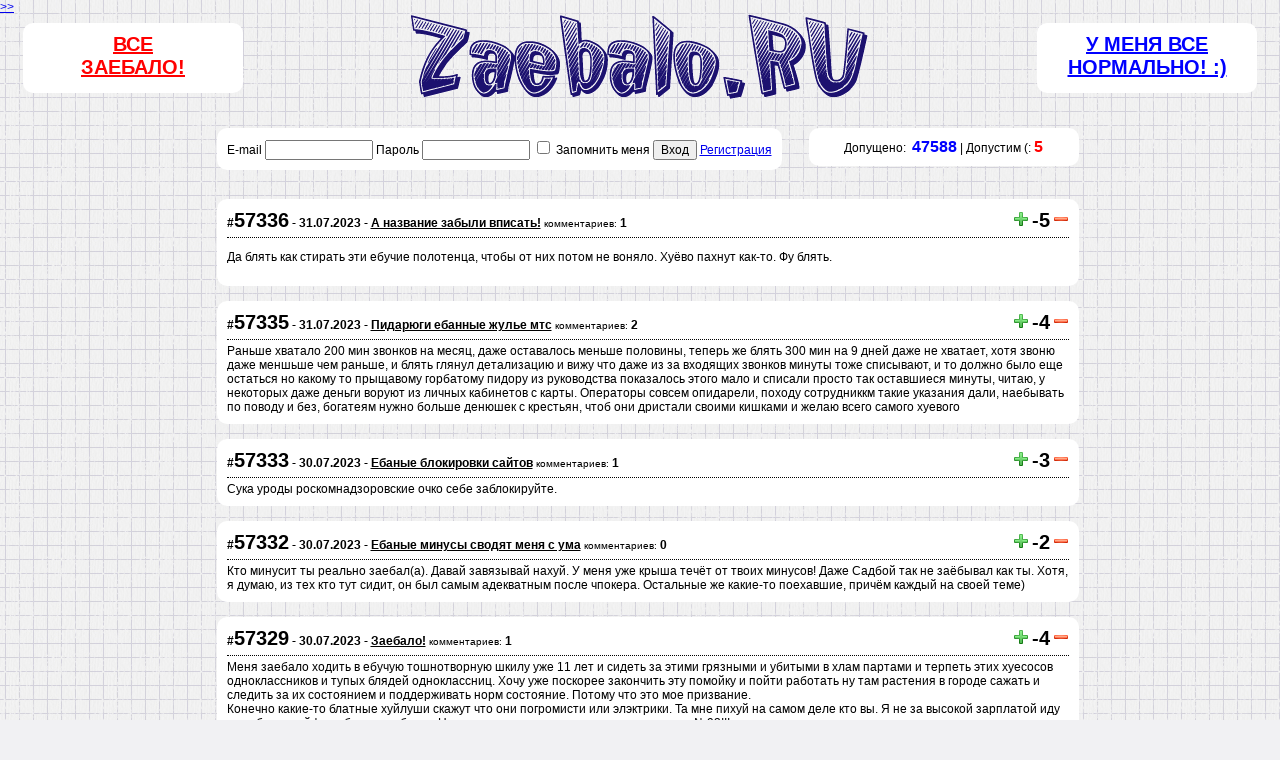

--- FILE ---
content_type: text/html; charset=windows-1251
request_url: https://zaebalo.ru/?page=262
body_size: 23344
content:
<!DOCTYPE html PUBLIC "-//W3C//DTD XHTML 1.1//EN" "http://www.w3.org/TR/xhtml11/DTD/xhtml11.dtd">
<html xmlns="http://www.w3.org/1999/xhtml" xml:lang="ru">
<head>
<title>Как же заебало это все!</title>
<meta http-equiv="content-type" content="text/html; charset=windows-1251" />
<meta name="description" content="" />
<meta name="keywords" content="" />
<meta name="yandex-verification" content="526f07b6c8d2908c" />
<meta name="yandex-verification" content="09ab9e620b0dc7d3" />

<link rel="icon" href="/favicon.ico" type="image/x-icon">
<link rel="stylesheet" href="/css/style.css" type="text/css" media="all" />

<script type="text/javascript" src="/js/jquery.js"></script>
<script type="text/javascript" src="/js/jquery.cookie.js"></script>
<script type="text/javascript" src="/js/jquery.corner.js"></script>
<script type="text/javascript" src="/js/func.js"></script>
</head>

<body>

<div id="save" style="text-align: center; font-weight: bold; color: red;"></div>
<div style="position: absolute; top: 0; left: 0px;"><a href="javascript:void(0);" onclick="$('div#setta').slideToggle('normal');">>></a></div>
<div id="setta" style="display: none; position: absolute; top: 15px;">
  <table cellpadding="0" cellspacing="0">
  <tr>
    <td>Показывать "Поиск"</td>
    <td><input type="checkbox" onclick="settings('search');" checked></td>
  </tr>
  <tr>
    <td>Показывать "Статистика"</td>
    <td><input type="checkbox" onclick="settings('statistic');" checked></td>
  </tr>
  <tr>
    <td>Показывать "TOP 10"</td>
    <td><input type="checkbox" onclick="settings('top10');" checked></td>
  </tr>
  <tr>
    <td>Показывать "Вход и регис... я уже пьяный в сисю...."</td>
    <td><input type="checkbox" onclick="settings('enter');" checked></td>
  </tr>
  </table>    
</div>

<table cellpadding="5" cellspacing="0" width="100%" height="100%" border="0">
<tr>
  <td id="cap">
<!-- Шапка -->  
  <table cellpadding="0" cellspacing="0" width="100%" height="100%" border="0">
  <tr>
    <td width="40%"><div id="zaebalo"><a href="/menya/">Все<br>заебало!</a></div></td>
    <td width="20%" align="center"><a href="/"><img src="/img/zaebalo.gif" border="0"></a></td>
    <td width="40%"><div id="normalno"><noindex><a href="http://www.disney.ru/" target="_blank" nofollow>У меня все нормально! :)</a></noindex></div></td>
  </tr>
  </table>
<!-- Шапка -->
  </td>
</tr>
<tr>
  <td>
  
  <table cellpadding="0" cellspacing="0" width="70%" height="100%" border="0" align="center">
  <tr>
    
    <td width="100%" valign="top" id="body">
    <div id="login" style="float: left;">
    <form method="post">
        E-mail <input type="text" name="auth[user]" value="" style="width: 100px;"> Пароль <input type="password" name="auth[pass]" style="width: 100px;"> <input type="checkbox" name="remember_me" value="yes"> Запомнить меня <button type="submit" name="login">Вход</button> <a href="/register/">Регистрация</a>
    </form>
    </div>
    <div id="statistic" style="float: right;">
    Допущено:&nbsp; <font color="blue" size="3"><b>47588</b></font> | Допустим (: <font color="red" size="3"><b>5</b></font>    </div>
    <div style="clear: both;"></div>
    
      
    <div id="body"><br><script type="text/javascript">
<!--
$(document).ready(function(){
  $("IMG.rating").live("click", function(){
    id=$(this).attr("iden");
    val=$(this).attr("value");
    $.ajax({
      type: 'POST',
      url: '/menya/',
      data: {rating: '', iden: id, value: val},
      dataType: 'html',
      success: function(answ) {
        $("SPAN#rating_"+id).html(answ);
      }
    });
  });
});
-->
</script>

<div class="items">
  <div class="item">
    <div>
    <table cellpadding="0" cellspacing="0" width="100%">
    <tr>
      <td width="100%"><b>#<span style="font-size: 20px;">57336</span> - 31.07.2023 - <a href="/menya/57336" style="color: black;">А название забыли вписать!</b></a> <small>комментариев:</small> <b>1</b></td>
      <td nowrap><img src="/templates/default_admin/icons/plus.png" width="16" height="16" class="rating" iden="57336" value="+">&nbsp;<span class="rating" id="rating_57336">-5</span>&nbsp;<img src="/templates/default_admin/icons/minus.png" width="16" height="16" class="rating" iden="57336" value="-"></td>
    </tr>
    </table>
    </div>
    <div class="hr"></div>
    <div align="left">
    
    <p>Да блять как стирать эти ебучие полотенца, чтобы от них потом не воняло. Хуёво пахнут как-то. Фу блять.</p>    
    </div>
        
    <div class="cb"></div>
  </div>
  <div class="item">
    <div>
    <table cellpadding="0" cellspacing="0" width="100%">
    <tr>
      <td width="100%"><b>#<span style="font-size: 20px;">57335</span> - 31.07.2023 - <a href="/menya/57335" style="color: black;">Пидарюги ебанные жулье мтс</b></a> <small>комментариев:</small> <b>2</b></td>
      <td nowrap><img src="/templates/default_admin/icons/plus.png" width="16" height="16" class="rating" iden="57335" value="+">&nbsp;<span class="rating" id="rating_57335">-4</span>&nbsp;<img src="/templates/default_admin/icons/minus.png" width="16" height="16" class="rating" iden="57335" value="-"></td>
    </tr>
    </table>
    </div>
    <div class="hr"></div>
    <div align="left">
    
    Раньше хватало 200 мин звонков на месяц, даже оставалось меньше половины, теперь же блять 300 мин на 9 дней даже не хватает, хотя звоню даже меншьше чем раньше, и блять глянул детализацию и вижу что даже из за входящих звонков минуты тоже списывают,  и то должно было еще остаться но какому то прыщавому горбатому пидору из руководства показалось этого мало и списали просто так оставшиеся минуты, читаю, у некоторых даже деньги воруют из личных кабинетов с карты. Операторы совсем опидарели, походу сотрудниккм такие указания дали, наебывать по поводу и без, богатеям нужно больше денюшек с крестьян, чтоб они дристали своими кишками и желаю всего самого хуевого<br />
    
    </div>
        
    <div class="cb"></div>
  </div>
  <div class="item">
    <div>
    <table cellpadding="0" cellspacing="0" width="100%">
    <tr>
      <td width="100%"><b>#<span style="font-size: 20px;">57333</span> - 30.07.2023 - <a href="/menya/57333" style="color: black;">Ебаные блокировки сайтов</b></a> <small>комментариев:</small> <b>1</b></td>
      <td nowrap><img src="/templates/default_admin/icons/plus.png" width="16" height="16" class="rating" iden="57333" value="+">&nbsp;<span class="rating" id="rating_57333">-3</span>&nbsp;<img src="/templates/default_admin/icons/minus.png" width="16" height="16" class="rating" iden="57333" value="-"></td>
    </tr>
    </table>
    </div>
    <div class="hr"></div>
    <div align="left">
    
    Сука уроды роскомнадзоровские очко себе заблокируйте.    
    </div>
        
    <div class="cb"></div>
  </div>
  <div class="item">
    <div>
    <table cellpadding="0" cellspacing="0" width="100%">
    <tr>
      <td width="100%"><b>#<span style="font-size: 20px;">57332</span> - 30.07.2023 - <a href="/menya/57332" style="color: black;">Ебаные минусы сводят меня с ума</b></a> <small>комментариев:</small> <b>0</b></td>
      <td nowrap><img src="/templates/default_admin/icons/plus.png" width="16" height="16" class="rating" iden="57332" value="+">&nbsp;<span class="rating" id="rating_57332">-2</span>&nbsp;<img src="/templates/default_admin/icons/minus.png" width="16" height="16" class="rating" iden="57332" value="-"></td>
    </tr>
    </table>
    </div>
    <div class="hr"></div>
    <div align="left">
    
    Кто минусит ты реально заебал(а). Давай завязывай нахуй. У меня уже крыша течёт от твоих минусов! Даже Садбой так не заёбывал как ты. Хотя, я думаю, из тех кто тут сидит, он был самым адекватным после чпокера. Остальные же какие-то поехавшие, причём каждый на своей теме)    
    </div>
        
    <div class="cb"></div>
  </div>
  <div class="item">
    <div>
    <table cellpadding="0" cellspacing="0" width="100%">
    <tr>
      <td width="100%"><b>#<span style="font-size: 20px;">57329</span> - 30.07.2023 - <a href="/menya/57329" style="color: black;">Заебало!</b></a> <small>комментариев:</small> <b>1</b></td>
      <td nowrap><img src="/templates/default_admin/icons/plus.png" width="16" height="16" class="rating" iden="57329" value="+">&nbsp;<span class="rating" id="rating_57329">-4</span>&nbsp;<img src="/templates/default_admin/icons/minus.png" width="16" height="16" class="rating" iden="57329" value="-"></td>
    </tr>
    </table>
    </div>
    <div class="hr"></div>
    <div align="left">
    
    Меня заебало ходить в ебучую тошнотворную шкилу уже 11 лет и сидеть за этими грязными и убитыми в хлам партами и терпеть этих хуесосов одноклассников и тупых блядей одноклассниц. Хочу уже поскорее закончить эту помойку и пойти работать ну там растения в городе сажать и следить за их состоянием и поддерживать норм состояние. Потому что это мое призвание.<br />
Конечно какие-то блатные хуйлуши скажут что они погромисти или элэктрики. Та мне пихуй на самом деле кто вы. Я не за высокой зарплатой иду а чтобы по кайфу работалось блять. Но сначала нача окончить эту ссаную шкилу №93!!!    
    </div>
        
    <div class="cb"></div>
  </div>
  <div class="item">
    <div>
    <table cellpadding="0" cellspacing="0" width="100%">
    <tr>
      <td width="100%"><b>#<span style="font-size: 20px;">57328</span> - 30.07.2023 - <a href="/menya/57328" style="color: black;">опсосы, вы там охуели?</b></a> <small>комментариев:</small> <b>7</b></td>
      <td nowrap><img src="/templates/default_admin/icons/plus.png" width="16" height="16" class="rating" iden="57328" value="+">&nbsp;<span class="rating" id="rating_57328">-4</span>&nbsp;<img src="/templates/default_admin/icons/minus.png" width="16" height="16" class="rating" iden="57328" value="-"></td>
    </tr>
    </table>
    </div>
    <div class="hr"></div>
    <div align="left">
    
    <p>Политика &laquo;Обработка персональных данных&raquo; в ПАО &laquo;МТС&raquo;<br /> Биометрические персональные данные - сведения, которые характеризуют физиологические и биологические особенности человека, на основании которых можно установить его личность и которые используются оператором для установления личности субъекта персональных данных;<br /> <br /> Специальные категории персональных данных - Сведения, касающиеся расовой, национальной принадлежности, политических взглядов, религиозных или философских убеждений, состояния здоровья, интимной жизни.<br /> <br /> 3.1. Определения терминов и сокращений<br /> Персональные данные, разрешенные субъектом персональных данных для распространения - персональные данные, доступ неограниченного круга лиц к которым предоставлен субъектом персональных данных путем дачи согласия на обработку персональных данных, разрешенных субъектом персональных данных для распространения в порядке, предусмотренном Федеральным законом от 27.07.2006 № 152-ФЗ &laquo;О персональных данных&raquo;<br /> ---<br /> <br /> мтс хочет знать подробности расовой, национальной принадлежности, политических взглядов, религиозных или философских убеждений, состояния здоровья, интимной жизни своих абонентов, для доступ неограниченного круга лиц (!!!)к которым предоставлен субъектом персональных данных путем дачи согласия на обработку персональных данных, разрешенных субъектом персональных данных для распространения в порядке, предусмотренном Федеральным законом.<br /> <br /> я ебу собак, и всегда готов сразу трахнуть несколько котов.mp3<br /> <br /> Штош, пошло ты на хуй государство, ебись само с собою.</p>    
    </div>
        
    <div class="cb"></div>
  </div>
  <div class="item">
    <div>
    <table cellpadding="0" cellspacing="0" width="100%">
    <tr>
      <td width="100%"><b>#<span style="font-size: 20px;">57327</span> - 30.07.2023 - <a href="/menya/57327" style="color: black;">покраска дома</b></a> <small>комментариев:</small> <b>2</b></td>
      <td nowrap><img src="/templates/default_admin/icons/plus.png" width="16" height="16" class="rating" iden="57327" value="+">&nbsp;<span class="rating" id="rating_57327">-6</span>&nbsp;<img src="/templates/default_admin/icons/minus.png" width="16" height="16" class="rating" iden="57327" value="-"></td>
    </tr>
    </table>
    </div>
    <div class="hr"></div>
    <div align="left">
    
    Не могу сказать, что я кого-нибудь слушал в этом вопросе. <br />
Ты можешь свегда остановить такое возмущение и сказать, а давай ты покрасишь свой дом, в тот цвет, что тебе нравится, а я свой дом покрашу, как нравится мне.<br />
Если и ТАКОЕ не поможет, то да посылать нахер грубо и резко.<br />
Кстати мне до войны оставалось доделать только цоколь, квадрата 3 полистирола не приклеил и была такая же идея красить в бардовый цвет. С корриневой крышей из металлочерепицы выглядело бы нарядно. А откосы и элементы вокруг двери оставить белыми и где-то вставку белую на фасаде. Заебись будет хорошо. <br />
Так что не заморачивайся. Главное прогрунтуй фасад кварцгрунтом, если будет барашек или короед. А если просто пошпаклеванный фасад, то та же херня. Крась да и все дела.    
    </div>
        
    <div class="cb"></div>
  </div>
  <div class="item">
    <div>
    <table cellpadding="0" cellspacing="0" width="100%">
    <tr>
      <td width="100%"><b>#<span style="font-size: 20px;">57326</span> - 30.07.2023 - <a href="/menya/57326" style="color: black;">с праздником!</b></a> <small>комментариев:</small> <b>0</b></td>
      <td nowrap><img src="/templates/default_admin/icons/plus.png" width="16" height="16" class="rating" iden="57326" value="+">&nbsp;<span class="rating" id="rating_57326">-4</span>&nbsp;<img src="/templates/default_admin/icons/minus.png" width="16" height="16" class="rating" iden="57326" value="-"></td>
    </tr>
    </table>
    </div>
    <div class="hr"></div>
    <div align="left">
    
    Всех с Днём ВМФ!!!!    
    </div>
        
    <div class="cb"></div>
  </div>
  <div class="item">
    <div>
    <table cellpadding="0" cellspacing="0" width="100%">
    <tr>
      <td width="100%"><b>#<span style="font-size: 20px;">57325</span> - 30.07.2023 - <a href="/menya/57325" style="color: black;">про сиги</b></a> <small>комментариев:</small> <b>0</b></td>
      <td nowrap><img src="/templates/default_admin/icons/plus.png" width="16" height="16" class="rating" iden="57325" value="+">&nbsp;<span class="rating" id="rating_57325">-7</span>&nbsp;<img src="/templates/default_admin/icons/minus.png" width="16" height="16" class="rating" iden="57325" value="-"></td>
    </tr>
    </table>
    </div>
    <div class="hr"></div>
    <div align="left">
    
    https://goo.su/TKngx    
    </div>
        
    <div class="cb"></div>
  </div>
  <div class="item">
    <div>
    <table cellpadding="0" cellspacing="0" width="100%">
    <tr>
      <td width="100%"><b>#<span style="font-size: 20px;">57324</span> - 30.07.2023 - <a href="/menya/57324" style="color: black;">Че за нах</b></a> <small>комментариев:</small> <b>0</b></td>
      <td nowrap><img src="/templates/default_admin/icons/plus.png" width="16" height="16" class="rating" iden="57324" value="+">&nbsp;<span class="rating" id="rating_57324">-3</span>&nbsp;<img src="/templates/default_admin/icons/minus.png" width="16" height="16" class="rating" iden="57324" value="-"></td>
    </tr>
    </table>
    </div>
    <div class="hr"></div>
    <div align="left">
    
    Вот в библии написано, если принял за щеку, возьми и за другую. А в коране есть сура в каторой пишется ипать барана во славу карана. Ну вот как это понимать как не пропоганду гомосексуализма и зоофилии, всех верунов в психушку<br />
    
    </div>
        
    <div class="cb"></div>
  </div>
  <div class="item">
    <div>
    <table cellpadding="0" cellspacing="0" width="100%">
    <tr>
      <td width="100%"><b>#<span style="font-size: 20px;">57323</span> - 30.07.2023 - <a href="/menya/57323" style="color: black;">Мужские колготки</b></a> <small>комментариев:</small> <b>1</b></td>
      <td nowrap><img src="/templates/default_admin/icons/plus.png" width="16" height="16" class="rating" iden="57323" value="+">&nbsp;<span class="rating" id="rating_57323">-4</span>&nbsp;<img src="/templates/default_admin/icons/minus.png" width="16" height="16" class="rating" iden="57323" value="-"></td>
    </tr>
    </table>
    </div>
    <div class="hr"></div>
    <div align="left">
    
    Провел эксперимент, надел шорты с плотными телесными колготками. Сходил так в магазин. Никто ничего не сказал. Как думаете, у колгот есть будущее в мужском гардеробе?    
    </div>
        
    <div class="cb"></div>
  </div>
  <div class="item">
    <div>
    <table cellpadding="0" cellspacing="0" width="100%">
    <tr>
      <td width="100%"><b>#<span style="font-size: 20px;">57322</span> - 30.07.2023 - <a href="/menya/57322" style="color: black;">Заебали навязчивые мысли </b></a> <small>комментариев:</small> <b>1</b></td>
      <td nowrap><img src="/templates/default_admin/icons/plus.png" width="16" height="16" class="rating" iden="57322" value="+">&nbsp;<span class="rating" id="rating_57322">12</span>&nbsp;<img src="/templates/default_admin/icons/minus.png" width="16" height="16" class="rating" iden="57322" value="-"></td>
    </tr>
    </table>
    </div>
    <div class="hr"></div>
    <div align="left">
    
    <p>Утро. Отпуск. 7 утра. Я блять не сплю. Я думаю. И перестать думать не получается. Какие-то тупые страхи. Я боюсь сука всего. Ох а как же мне блять устроится на другую работу, если я ещё ее увилилась со старой. Как же блять звонить. Что ж говорить. Языком то своим я не владею. И телом своим. Такое чувство что ктото взял и поместил мою душу в не подходящий сосуд. И теперь всё, о чем я мечтаю и всё чего хочу блокирует и не дает сделать это ебанное тело. Почему когда я хочу что-то сказать, чтото внутри запрещает мне это сделать? Ведь я управляю своим телом, должна а управлять. Все идет от мозга, где я должна быть главной. Однако ощущение, что в моей голове управляю телом, не только я. А какая-то сраная забитая мразь. Все пытаюсь найти этот ебучий момент, когда это началось со мной. Когда я стала такой ебанутой. Или я такой родилась. Но если я ебанутая, то почему нельзя было родиться с похуистичными мозгами. Чтобы я могла быть собой. Той тварью какой я являюсь внутри. Чтобы мне не приходилось изображать хорошую девочку. Ведь я то прекрасно знаю кто я. Знаю о своих мыслях. Так почему я не могу их выражать в точности так как есть. Вечно подбираю слова или ещё лучше молчу. Вообще нихуя не говорю. Все вокруг общаются, у них тем миллион. А я молчу. Я боюсь раскрыть свой рот, хоть я и типа хорошая девочка. На хуй. Да лучше быть полной мразью, говорить всё что придёт в голову, чем изображать чтото. Сидеть в своей тюрьме. Где ты походу ничего не решаешь. Откуда откуда это... Я хочу просто чувствовать себя хорошо, не париться, говорить свободно, делать то, что хочется. Но видимо у мегя раздвоение ебанной личности. Одна полная мразь,мечтающая о высших целях и другая которая боится всего на свете. И похоже, что она сильнее. Неужели это все от какой-то травмы. Я не могу вспомнить что бы со мной такое могло произойти. Жизнь вообще сказкой не была блять. Но говорят же что всё из детства. Ебанное детство. Я всегда себя так чувствовала. Что я другая, что мне одиноко, мне скучно, меня обходят стороной. Щас я взрослая но вижу что я так же одинока, в своем склепе. Вечно недовольное лицо. Вечно нет настроения. Ебучая апатия. Хочется плакать и убивать. Я вижу людей и ненавижу их за то, что я не такая. Что я не могу нормально общаться. Заебало всё. Порой хочется чтобы всё это закончилось. Зачем я родилась и живу если каждый день мне приносит боль и ненависть к себе и другим. Часто задаюсь вопросом. Нахуя я встаю каждое утро, чтобы пойти на работу, которую я ненавижу, чтобы видеть людей которых я ненавижу, чтобы заработать ебанные три копейки которых нина что не хватает? На хуя. Зачем эти страдания мучения. Зачем это все.как же заебало. Сама себя ненавижу за мысли. Хочу быть просто той тварью которой я являюсь на самом дела. Ведь будь ею я бы могла многого добиться в жизни и была бы счастливее, чем эта ебаная серая мышь, которую лишь все пинают, а она улыбается в ответ.</p>    
    </div>
        
    <div class="cb"></div>
  </div>
  <div class="item">
    <div>
    <table cellpadding="0" cellspacing="0" width="100%">
    <tr>
      <td width="100%"><b>#<span style="font-size: 20px;">57321</span> - 30.07.2023 - <a href="/menya/57321" style="color: black;">Блядь сука ебаный рашкинский фриланс!</b></a> <small>комментариев:</small> <b>2</b></td>
      <td nowrap><img src="/templates/default_admin/icons/plus.png" width="16" height="16" class="rating" iden="57321" value="+">&nbsp;<span class="rating" id="rating_57321">-4</span>&nbsp;<img src="/templates/default_admin/icons/minus.png" width="16" height="16" class="rating" iden="57321" value="-"></td>
    </tr>
    </table>
    </div>
    <div class="hr"></div>
    <div align="left">
    
    Короче пиздец нахуй. Был ватником ебаным и ждуном. Ждал хуй знает чего и понял что становится только хуже. Когда мой ебаный профиль висел на фрилансе и я зарабатывал ебаные копейки в рашкинском сука фрилансе сука временами не было заказов блядь неделю ел доширак ебать. И всё это ебать я познал после того как пидоры в интернете несли всякую еботу про фриланс типа круто много денег и переходите по моей рефсылке короче хуйня ебаная. А так после офиса нахуй конечно пизже стало но через некоторое время чувствуешь себя такимже офисным блядь рабом только дома. Сука ждал заказы нахуй ставил блядь свои бизнес сайты ждал посетителей сука и прибыль блядь. В итоге всё проёбано а я оказывается долбоеб. И помог мне нахуй переезд когда меня ёбнуло и до сих пор ебашит. В другую степь нахуй к неизведанным берегам сука в другую нахуй страну! И всё сразу меняется и вот оказывается мой труд оценивается уже разумно и ощуущение не как к свинье ебаной на убой. Как сука объяснить это зомбам как сука оживить тупых зомбов нахуй?! Зомбы спят и может просыпаются к жизни только когда уже на мясобойне и в них летит бомба нахуй уничтожить как космический мусор к хуям! Сейчас жить надо сука ничего не откладывать и ничего не ждать от мира сего и не ждать от вселенной блядь от людей ничего вообще ни от кого и взять свой успех сука никто не поддерживаем и не будет всем похуй это сила внутри блядь!!!    
    </div>
        
    <div class="cb"></div>
  </div>
  <div class="item">
    <div>
    <table cellpadding="0" cellspacing="0" width="100%">
    <tr>
      <td width="100%"><b>#<span style="font-size: 20px;">57320</span> - 30.07.2023 - <a href="/menya/57320" style="color: black;">Не могу вспомнить</b></a> <small>комментариев:</small> <b>1</b></td>
      <td nowrap><img src="/templates/default_admin/icons/plus.png" width="16" height="16" class="rating" iden="57320" value="+">&nbsp;<span class="rating" id="rating_57320">-3</span>&nbsp;<img src="/templates/default_admin/icons/minus.png" width="16" height="16" class="rating" iden="57320" value="-"></td>
    </tr>
    </table>
    </div>
    <div class="hr"></div>
    <div align="left">
    
    Заебало, не могу вспомнить российский то ли сериал, то ли фильм. Короче, там малолетки во главе со взрослым уркой ездили по деревням на грузовике и грабили всех подряд. Запомнился момент, у одного мужика хотели отобрать гармонь, но он её не отдавал, пытались вырвать у него из рук и порвали нахуй. Пиздили всё в наглую, что попадалось на глаза, и кидали в кузов. Деревенские картоху копают, а эти выблядки проходят мимо и хуяк мешки с картохой в кузов. Вот такая хуйня, беспредел полный короче. Может кто помнит, что за кино?    
    </div>
        
    <div class="cb"></div>
  </div>
  <div class="item">
    <div>
    <table cellpadding="0" cellspacing="0" width="100%">
    <tr>
      <td width="100%"><b>#<span style="font-size: 20px;">57319</span> - 29.07.2023 - <a href="/menya/57319" style="color: black;">А название забыли вписать!</b></a> <small>комментариев:</small> <b>0</b></td>
      <td nowrap><img src="/templates/default_admin/icons/plus.png" width="16" height="16" class="rating" iden="57319" value="+">&nbsp;<span class="rating" id="rating_57319">-3</span>&nbsp;<img src="/templates/default_admin/icons/minus.png" width="16" height="16" class="rating" iden="57319" value="-"></td>
    </tr>
    </table>
    </div>
    <div class="hr"></div>
    <div align="left">
    
    Все блядь с сегодняшнего дня я не мужик а транс решено!    
    </div>
        
    <div class="cb"></div>
  </div>
  <div class="item">
    <div>
    <table cellpadding="0" cellspacing="0" width="100%">
    <tr>
      <td width="100%"><b>#<span style="font-size: 20px;">57318</span> - 29.07.2023 - <a href="/menya/57318" style="color: black;">А название забыли вписать!</b></a> <small>комментариев:</small> <b>0</b></td>
      <td nowrap><img src="/templates/default_admin/icons/plus.png" width="16" height="16" class="rating" iden="57318" value="+">&nbsp;<span class="rating" id="rating_57318">-3</span>&nbsp;<img src="/templates/default_admin/icons/minus.png" width="16" height="16" class="rating" iden="57318" value="-"></td>
    </tr>
    </table>
    </div>
    <div class="hr"></div>
    <div align="left">
    
    Сервер обнаружил внутреннюю ошибку или неправильную настройку и не смог выполнить ваш запрос.<br />
<br />
Пожалуйста, свяжитесь с администратором сервера по адресу menya@zaebalo.ru чтобы сообщить им о времени возникновения этой ошибки и действиях, которые вы выполнили непосредственно перед этой ошибкой.<br />
<br />
Более подробная информация об этой ошибке может быть доступна в журнале ошибок сервера.<br />
<br />
это перевод с английского.<br />
<br />
такую хуйню выдает при попытке войти.что за фигня?    
    </div>
        
    <div class="cb"></div>
  </div>
  <div class="item">
    <div>
    <table cellpadding="0" cellspacing="0" width="100%">
    <tr>
      <td width="100%"><b>#<span style="font-size: 20px;">57317</span> - 29.07.2023 - <a href="/menya/57317" style="color: black;">Переспал с замужней</b></a> <small>комментариев:</small> <b>2</b></td>
      <td nowrap><img src="/templates/default_admin/icons/plus.png" width="16" height="16" class="rating" iden="57317" value="+">&nbsp;<span class="rating" id="rating_57317">-4</span>&nbsp;<img src="/templates/default_admin/icons/minus.png" width="16" height="16" class="rating" iden="57317" value="-"></td>
    </tr>
    </table>
    </div>
    <div class="hr"></div>
    <div align="left">
    
    Всем привет, ситуация такая. Отдыхали в компании, выпивали. Познакомился с девушкой, страсть, секс. На утро сказала что за мужем, ребёнок, но с мужем не живет. Хорошо подумал я, пьяный секс. Но на следующий день приехала сама трезвая, опять секс. На утро хорошо пообщались. Сказал ей разберись в отношениях, так как семья это святое. Она сказала что звонить будет сама. Пару дней созванивались. Потом пропала. Сам звонить не буду. Но понимаю что запал. Хочу спросить у вас, стоит ли ждать звонка от неё или забыть.?    
    </div>
        
    <div class="cb"></div>
  </div>
  <div class="item">
    <div>
    <table cellpadding="0" cellspacing="0" width="100%">
    <tr>
      <td width="100%"><b>#<span style="font-size: 20px;">57315</span> - 29.07.2023 - <a href="/menya/57315" style="color: black;">А название забыли вписать!</b></a> <small>комментариев:</small> <b>2</b></td>
      <td nowrap><img src="/templates/default_admin/icons/plus.png" width="16" height="16" class="rating" iden="57315" value="+">&nbsp;<span class="rating" id="rating_57315">-5</span>&nbsp;<img src="/templates/default_admin/icons/minus.png" width="16" height="16" class="rating" iden="57315" value="-"></td>
    </tr>
    </table>
    </div>
    <div class="hr"></div>
    <div align="left">
    
    Заэбали гомосэки. Когда вас уже посадят за рэшотку ааа. Нэнавижу!    
    </div>
        
    <div class="cb"></div>
  </div>
  <div class="item">
    <div>
    <table cellpadding="0" cellspacing="0" width="100%">
    <tr>
      <td width="100%"><b>#<span style="font-size: 20px;">57314</span> - 29.07.2023 - <a href="/menya/57314" style="color: black;">А название забыли вписать!</b></a> <small>комментариев:</small> <b>0</b></td>
      <td nowrap><img src="/templates/default_admin/icons/plus.png" width="16" height="16" class="rating" iden="57314" value="+">&nbsp;<span class="rating" id="rating_57314">-4</span>&nbsp;<img src="/templates/default_admin/icons/minus.png" width="16" height="16" class="rating" iden="57314" value="-"></td>
    </tr>
    </table>
    </div>
    <div class="hr"></div>
    <div align="left">
    
    Фууух наконец-то дунул бульбулятор и так хорошо стало на душе. Блять. Это кайфовее чем поссать после того как пол дня терпел. Ну знаете бывает такое нельзя ссать несколько часов а потом когда освобождаешься то бежишь сразу к писуару и как даешь мочепад на целую минуту. А щас курнул и улетел. Давно не было так заебись. Главное чтобы его опять никто не стащил пока я нахожусь в состоянии дзена.    
    </div>
        
    <div class="cb"></div>
  </div>
  <div class="item">
    <div>
    <table cellpadding="0" cellspacing="0" width="100%">
    <tr>
      <td width="100%"><b>#<span style="font-size: 20px;">57313</span> - 29.07.2023 - <a href="/menya/57313" style="color: black;">А название забыли вписать!</b></a> <small>комментариев:</small> <b>2</b></td>
      <td nowrap><img src="/templates/default_admin/icons/plus.png" width="16" height="16" class="rating" iden="57313" value="+">&nbsp;<span class="rating" id="rating_57313">-6</span>&nbsp;<img src="/templates/default_admin/icons/minus.png" width="16" height="16" class="rating" iden="57313" value="-"></td>
    </tr>
    </table>
    </div>
    <div class="hr"></div>
    <div align="left">
    
    Заебала роботать за 15к в месиц. Хочу получать много деняг и жить ахуено и что бы мне завидоволи. А я жил лудше этих лохов. И богаче. Но это ни как не зделать.    
    </div>
        
    <div class="cb"></div>
  </div>
</div>
<div align="center">[<a href="/?page=1">1</a>] [<a href="/?page=2">2</a>] [<a href="/?page=3">3</a>] [<a href="/?page=4">4</a>] [<a href="/?page=5">5</a>] [<a href="/?page=6">6</a>] [<a href="/?page=7">7</a>] [<a href="/?page=8">8</a>] [<a href="/?page=9">9</a>] [<a href="/?page=10">10</a>] [<a href="/?page=11">11</a>] [<a href="/?page=12">12</a>] [<a href="/?page=13">13</a>] [<a href="/?page=14">14</a>] [<a href="/?page=15">15</a>] [<a href="/?page=16">16</a>] [<a href="/?page=17">17</a>] [<a href="/?page=18">18</a>] [<a href="/?page=19">19</a>] [<a href="/?page=20">20</a>] [<a href="/?page=21">21</a>] [<a href="/?page=22">22</a>] [<a href="/?page=23">23</a>] [<a href="/?page=24">24</a>] [<a href="/?page=25">25</a>] [<a href="/?page=26">26</a>] [<a href="/?page=27">27</a>] [<a href="/?page=28">28</a>] [<a href="/?page=29">29</a>] [<a href="/?page=30">30</a>] [<a href="/?page=31">31</a>] [<a href="/?page=32">32</a>] [<a href="/?page=33">33</a>] [<a href="/?page=34">34</a>] [<a href="/?page=35">35</a>] [<a href="/?page=36">36</a>] [<a href="/?page=37">37</a>] [<a href="/?page=38">38</a>] [<a href="/?page=39">39</a>] [<a href="/?page=40">40</a>] [<a href="/?page=41">41</a>] [<a href="/?page=42">42</a>] [<a href="/?page=43">43</a>] [<a href="/?page=44">44</a>] [<a href="/?page=45">45</a>] [<a href="/?page=46">46</a>] [<a href="/?page=47">47</a>] [<a href="/?page=48">48</a>] [<a href="/?page=49">49</a>] [<a href="/?page=50">50</a>] [<a href="/?page=51">51</a>] [<a href="/?page=52">52</a>] [<a href="/?page=53">53</a>] [<a href="/?page=54">54</a>] [<a href="/?page=55">55</a>] [<a href="/?page=56">56</a>] [<a href="/?page=57">57</a>] [<a href="/?page=58">58</a>] [<a href="/?page=59">59</a>] [<a href="/?page=60">60</a>] [<a href="/?page=61">61</a>] [<a href="/?page=62">62</a>] [<a href="/?page=63">63</a>] [<a href="/?page=64">64</a>] [<a href="/?page=65">65</a>] [<a href="/?page=66">66</a>] [<a href="/?page=67">67</a>] [<a href="/?page=68">68</a>] [<a href="/?page=69">69</a>] [<a href="/?page=70">70</a>] [<a href="/?page=71">71</a>] [<a href="/?page=72">72</a>] [<a href="/?page=73">73</a>] [<a href="/?page=74">74</a>] [<a href="/?page=75">75</a>] [<a href="/?page=76">76</a>] [<a href="/?page=77">77</a>] [<a href="/?page=78">78</a>] [<a href="/?page=79">79</a>] [<a href="/?page=80">80</a>] [<a href="/?page=81">81</a>] [<a href="/?page=82">82</a>] [<a href="/?page=83">83</a>] [<a href="/?page=84">84</a>] [<a href="/?page=85">85</a>] [<a href="/?page=86">86</a>] [<a href="/?page=87">87</a>] [<a href="/?page=88">88</a>] [<a href="/?page=89">89</a>] [<a href="/?page=90">90</a>] [<a href="/?page=91">91</a>] [<a href="/?page=92">92</a>] [<a href="/?page=93">93</a>] [<a href="/?page=94">94</a>] [<a href="/?page=95">95</a>] [<a href="/?page=96">96</a>] [<a href="/?page=97">97</a>] [<a href="/?page=98">98</a>] [<a href="/?page=99">99</a>] [<a href="/?page=100">100</a>] [<a href="/?page=101">101</a>] [<a href="/?page=102">102</a>] [<a href="/?page=103">103</a>] [<a href="/?page=104">104</a>] [<a href="/?page=105">105</a>] [<a href="/?page=106">106</a>] [<a href="/?page=107">107</a>] [<a href="/?page=108">108</a>] [<a href="/?page=109">109</a>] [<a href="/?page=110">110</a>] [<a href="/?page=111">111</a>] [<a href="/?page=112">112</a>] [<a href="/?page=113">113</a>] [<a href="/?page=114">114</a>] [<a href="/?page=115">115</a>] [<a href="/?page=116">116</a>] [<a href="/?page=117">117</a>] [<a href="/?page=118">118</a>] [<a href="/?page=119">119</a>] [<a href="/?page=120">120</a>] [<a href="/?page=121">121</a>] [<a href="/?page=122">122</a>] [<a href="/?page=123">123</a>] [<a href="/?page=124">124</a>] [<a href="/?page=125">125</a>] [<a href="/?page=126">126</a>] [<a href="/?page=127">127</a>] [<a href="/?page=128">128</a>] [<a href="/?page=129">129</a>] [<a href="/?page=130">130</a>] [<a href="/?page=131">131</a>] [<a href="/?page=132">132</a>] [<a href="/?page=133">133</a>] [<a href="/?page=134">134</a>] [<a href="/?page=135">135</a>] [<a href="/?page=136">136</a>] [<a href="/?page=137">137</a>] [<a href="/?page=138">138</a>] [<a href="/?page=139">139</a>] [<a href="/?page=140">140</a>] [<a href="/?page=141">141</a>] [<a href="/?page=142">142</a>] [<a href="/?page=143">143</a>] [<a href="/?page=144">144</a>] [<a href="/?page=145">145</a>] [<a href="/?page=146">146</a>] [<a href="/?page=147">147</a>] [<a href="/?page=148">148</a>] [<a href="/?page=149">149</a>] [<a href="/?page=150">150</a>] [<a href="/?page=151">151</a>] [<a href="/?page=152">152</a>] [<a href="/?page=153">153</a>] [<a href="/?page=154">154</a>] [<a href="/?page=155">155</a>] [<a href="/?page=156">156</a>] [<a href="/?page=157">157</a>] [<a href="/?page=158">158</a>] [<a href="/?page=159">159</a>] [<a href="/?page=160">160</a>] [<a href="/?page=161">161</a>] [<a href="/?page=162">162</a>] [<a href="/?page=163">163</a>] [<a href="/?page=164">164</a>] [<a href="/?page=165">165</a>] [<a href="/?page=166">166</a>] [<a href="/?page=167">167</a>] [<a href="/?page=168">168</a>] [<a href="/?page=169">169</a>] [<a href="/?page=170">170</a>] [<a href="/?page=171">171</a>] [<a href="/?page=172">172</a>] [<a href="/?page=173">173</a>] [<a href="/?page=174">174</a>] [<a href="/?page=175">175</a>] [<a href="/?page=176">176</a>] [<a href="/?page=177">177</a>] [<a href="/?page=178">178</a>] [<a href="/?page=179">179</a>] [<a href="/?page=180">180</a>] [<a href="/?page=181">181</a>] [<a href="/?page=182">182</a>] [<a href="/?page=183">183</a>] [<a href="/?page=184">184</a>] [<a href="/?page=185">185</a>] [<a href="/?page=186">186</a>] [<a href="/?page=187">187</a>] [<a href="/?page=188">188</a>] [<a href="/?page=189">189</a>] [<a href="/?page=190">190</a>] [<a href="/?page=191">191</a>] [<a href="/?page=192">192</a>] [<a href="/?page=193">193</a>] [<a href="/?page=194">194</a>] [<a href="/?page=195">195</a>] [<a href="/?page=196">196</a>] [<a href="/?page=197">197</a>] [<a href="/?page=198">198</a>] [<a href="/?page=199">199</a>] [<a href="/?page=200">200</a>] [<a href="/?page=201">201</a>] [<a href="/?page=202">202</a>] [<a href="/?page=203">203</a>] [<a href="/?page=204">204</a>] [<a href="/?page=205">205</a>] [<a href="/?page=206">206</a>] [<a href="/?page=207">207</a>] [<a href="/?page=208">208</a>] [<a href="/?page=209">209</a>] [<a href="/?page=210">210</a>] [<a href="/?page=211">211</a>] [<a href="/?page=212">212</a>] [<a href="/?page=213">213</a>] [<a href="/?page=214">214</a>] [<a href="/?page=215">215</a>] [<a href="/?page=216">216</a>] [<a href="/?page=217">217</a>] [<a href="/?page=218">218</a>] [<a href="/?page=219">219</a>] [<a href="/?page=220">220</a>] [<a href="/?page=221">221</a>] [<a href="/?page=222">222</a>] [<a href="/?page=223">223</a>] [<a href="/?page=224">224</a>] [<a href="/?page=225">225</a>] [<a href="/?page=226">226</a>] [<a href="/?page=227">227</a>] [<a href="/?page=228">228</a>] [<a href="/?page=229">229</a>] [<a href="/?page=230">230</a>] [<a href="/?page=231">231</a>] [<a href="/?page=232">232</a>] [<a href="/?page=233">233</a>] [<a href="/?page=234">234</a>] [<a href="/?page=235">235</a>] [<a href="/?page=236">236</a>] [<a href="/?page=237">237</a>] [<a href="/?page=238">238</a>] [<a href="/?page=239">239</a>] [<a href="/?page=240">240</a>] [<a href="/?page=241">241</a>] [<a href="/?page=242">242</a>] [<a href="/?page=243">243</a>] [<a href="/?page=244">244</a>] [<a href="/?page=245">245</a>] [<a href="/?page=246">246</a>] [<a href="/?page=247">247</a>] [<a href="/?page=248">248</a>] [<a href="/?page=249">249</a>] [<a href="/?page=250">250</a>] [<a href="/?page=251">251</a>] [<a href="/?page=252">252</a>] [<a href="/?page=253">253</a>] [<a href="/?page=254">254</a>] [<a href="/?page=255">255</a>] [<a href="/?page=256">256</a>] [<a href="/?page=257">257</a>] [<a href="/?page=258">258</a>] [<a href="/?page=259">259</a>] [<a href="/?page=260">260</a>] [<a href="/?page=261">261</a>] [<font size="4"><b>262</b></font>] [<a href="/?page=263">263</a>] [<a href="/?page=264">264</a>] [<a href="/?page=265">265</a>] [<a href="/?page=266">266</a>] [<a href="/?page=267">267</a>] [<a href="/?page=268">268</a>] [<a href="/?page=269">269</a>] [<a href="/?page=270">270</a>] [<a href="/?page=271">271</a>] [<a href="/?page=272">272</a>] [<a href="/?page=273">273</a>] [<a href="/?page=274">274</a>] [<a href="/?page=275">275</a>] [<a href="/?page=276">276</a>] [<a href="/?page=277">277</a>] [<a href="/?page=278">278</a>] [<a href="/?page=279">279</a>] [<a href="/?page=280">280</a>] [<a href="/?page=281">281</a>] [<a href="/?page=282">282</a>] [<a href="/?page=283">283</a>] [<a href="/?page=284">284</a>] [<a href="/?page=285">285</a>] [<a href="/?page=286">286</a>] [<a href="/?page=287">287</a>] [<a href="/?page=288">288</a>] [<a href="/?page=289">289</a>] [<a href="/?page=290">290</a>] [<a href="/?page=291">291</a>] [<a href="/?page=292">292</a>] [<a href="/?page=293">293</a>] [<a href="/?page=294">294</a>] [<a href="/?page=295">295</a>] [<a href="/?page=296">296</a>] [<a href="/?page=297">297</a>] [<a href="/?page=298">298</a>] [<a href="/?page=299">299</a>] [<a href="/?page=300">300</a>] [<a href="/?page=301">301</a>] [<a href="/?page=302">302</a>] [<a href="/?page=303">303</a>] [<a href="/?page=304">304</a>] [<a href="/?page=305">305</a>] [<a href="/?page=306">306</a>] [<a href="/?page=307">307</a>] [<a href="/?page=308">308</a>] [<a href="/?page=309">309</a>] [<a href="/?page=310">310</a>] [<a href="/?page=311">311</a>] [<a href="/?page=312">312</a>] [<a href="/?page=313">313</a>] [<a href="/?page=314">314</a>] [<a href="/?page=315">315</a>] [<a href="/?page=316">316</a>] [<a href="/?page=317">317</a>] [<a href="/?page=318">318</a>] [<a href="/?page=319">319</a>] [<a href="/?page=320">320</a>] [<a href="/?page=321">321</a>] [<a href="/?page=322">322</a>] [<a href="/?page=323">323</a>] [<a href="/?page=324">324</a>] [<a href="/?page=325">325</a>] [<a href="/?page=326">326</a>] [<a href="/?page=327">327</a>] [<a href="/?page=328">328</a>] [<a href="/?page=329">329</a>] [<a href="/?page=330">330</a>] [<a href="/?page=331">331</a>] [<a href="/?page=332">332</a>] [<a href="/?page=333">333</a>] [<a href="/?page=334">334</a>] [<a href="/?page=335">335</a>] [<a href="/?page=336">336</a>] [<a href="/?page=337">337</a>] [<a href="/?page=338">338</a>] [<a href="/?page=339">339</a>] [<a href="/?page=340">340</a>] [<a href="/?page=341">341</a>] [<a href="/?page=342">342</a>] [<a href="/?page=343">343</a>] [<a href="/?page=344">344</a>] [<a href="/?page=345">345</a>] [<a href="/?page=346">346</a>] [<a href="/?page=347">347</a>] [<a href="/?page=348">348</a>] [<a href="/?page=349">349</a>] [<a href="/?page=350">350</a>] [<a href="/?page=351">351</a>] [<a href="/?page=352">352</a>] [<a href="/?page=353">353</a>] [<a href="/?page=354">354</a>] [<a href="/?page=355">355</a>] [<a href="/?page=356">356</a>] [<a href="/?page=357">357</a>] [<a href="/?page=358">358</a>] [<a href="/?page=359">359</a>] [<a href="/?page=360">360</a>] [<a href="/?page=361">361</a>] [<a href="/?page=362">362</a>] [<a href="/?page=363">363</a>] [<a href="/?page=364">364</a>] [<a href="/?page=365">365</a>] [<a href="/?page=366">366</a>] [<a href="/?page=367">367</a>] [<a href="/?page=368">368</a>] [<a href="/?page=369">369</a>] [<a href="/?page=370">370</a>] [<a href="/?page=371">371</a>] [<a href="/?page=372">372</a>] [<a href="/?page=373">373</a>] [<a href="/?page=374">374</a>] [<a href="/?page=375">375</a>] [<a href="/?page=376">376</a>] [<a href="/?page=377">377</a>] [<a href="/?page=378">378</a>] [<a href="/?page=379">379</a>] [<a href="/?page=380">380</a>] [<a href="/?page=381">381</a>] [<a href="/?page=382">382</a>] [<a href="/?page=383">383</a>] [<a href="/?page=384">384</a>] [<a href="/?page=385">385</a>] [<a href="/?page=386">386</a>] [<a href="/?page=387">387</a>] [<a href="/?page=388">388</a>] [<a href="/?page=389">389</a>] [<a href="/?page=390">390</a>] [<a href="/?page=391">391</a>] [<a href="/?page=392">392</a>] [<a href="/?page=393">393</a>] [<a href="/?page=394">394</a>] [<a href="/?page=395">395</a>] [<a href="/?page=396">396</a>] [<a href="/?page=397">397</a>] [<a href="/?page=398">398</a>] [<a href="/?page=399">399</a>] [<a href="/?page=400">400</a>] [<a href="/?page=401">401</a>] [<a href="/?page=402">402</a>] [<a href="/?page=403">403</a>] [<a href="/?page=404">404</a>] [<a href="/?page=405">405</a>] [<a href="/?page=406">406</a>] [<a href="/?page=407">407</a>] [<a href="/?page=408">408</a>] [<a href="/?page=409">409</a>] [<a href="/?page=410">410</a>] [<a href="/?page=411">411</a>] [<a href="/?page=412">412</a>] [<a href="/?page=413">413</a>] [<a href="/?page=414">414</a>] [<a href="/?page=415">415</a>] [<a href="/?page=416">416</a>] [<a href="/?page=417">417</a>] [<a href="/?page=418">418</a>] [<a href="/?page=419">419</a>] [<a href="/?page=420">420</a>] [<a href="/?page=421">421</a>] [<a href="/?page=422">422</a>] [<a href="/?page=423">423</a>] [<a href="/?page=424">424</a>] [<a href="/?page=425">425</a>] [<a href="/?page=426">426</a>] [<a href="/?page=427">427</a>] [<a href="/?page=428">428</a>] [<a href="/?page=429">429</a>] [<a href="/?page=430">430</a>] [<a href="/?page=431">431</a>] [<a href="/?page=432">432</a>] [<a href="/?page=433">433</a>] [<a href="/?page=434">434</a>] [<a href="/?page=435">435</a>] [<a href="/?page=436">436</a>] [<a href="/?page=437">437</a>] [<a href="/?page=438">438</a>] [<a href="/?page=439">439</a>] [<a href="/?page=440">440</a>] [<a href="/?page=441">441</a>] [<a href="/?page=442">442</a>] [<a href="/?page=443">443</a>] [<a href="/?page=444">444</a>] [<a href="/?page=445">445</a>] [<a href="/?page=446">446</a>] [<a href="/?page=447">447</a>] [<a href="/?page=448">448</a>] [<a href="/?page=449">449</a>] [<a href="/?page=450">450</a>] [<a href="/?page=451">451</a>] [<a href="/?page=452">452</a>] [<a href="/?page=453">453</a>] [<a href="/?page=454">454</a>] [<a href="/?page=455">455</a>] [<a href="/?page=456">456</a>] [<a href="/?page=457">457</a>] [<a href="/?page=458">458</a>] [<a href="/?page=459">459</a>] [<a href="/?page=460">460</a>] [<a href="/?page=461">461</a>] [<a href="/?page=462">462</a>] [<a href="/?page=463">463</a>] [<a href="/?page=464">464</a>] [<a href="/?page=465">465</a>] [<a href="/?page=466">466</a>] [<a href="/?page=467">467</a>] [<a href="/?page=468">468</a>] [<a href="/?page=469">469</a>] [<a href="/?page=470">470</a>] [<a href="/?page=471">471</a>] [<a href="/?page=472">472</a>] [<a href="/?page=473">473</a>] [<a href="/?page=474">474</a>] [<a href="/?page=475">475</a>] [<a href="/?page=476">476</a>] [<a href="/?page=477">477</a>] [<a href="/?page=478">478</a>] [<a href="/?page=479">479</a>] [<a href="/?page=480">480</a>] [<a href="/?page=481">481</a>] [<a href="/?page=482">482</a>] [<a href="/?page=483">483</a>] [<a href="/?page=484">484</a>] [<a href="/?page=485">485</a>] [<a href="/?page=486">486</a>] [<a href="/?page=487">487</a>] [<a href="/?page=488">488</a>] [<a href="/?page=489">489</a>] [<a href="/?page=490">490</a>] [<a href="/?page=491">491</a>] [<a href="/?page=492">492</a>] [<a href="/?page=493">493</a>] [<a href="/?page=494">494</a>] [<a href="/?page=495">495</a>] [<a href="/?page=496">496</a>] [<a href="/?page=497">497</a>] [<a href="/?page=498">498</a>] [<a href="/?page=499">499</a>] [<a href="/?page=500">500</a>] [<a href="/?page=501">501</a>] [<a href="/?page=502">502</a>] [<a href="/?page=503">503</a>] [<a href="/?page=504">504</a>] [<a href="/?page=505">505</a>] [<a href="/?page=506">506</a>] [<a href="/?page=507">507</a>] [<a href="/?page=508">508</a>] [<a href="/?page=509">509</a>] [<a href="/?page=510">510</a>] [<a href="/?page=511">511</a>] [<a href="/?page=512">512</a>] [<a href="/?page=513">513</a>] [<a href="/?page=514">514</a>] [<a href="/?page=515">515</a>] [<a href="/?page=516">516</a>] [<a href="/?page=517">517</a>] [<a href="/?page=518">518</a>] [<a href="/?page=519">519</a>] [<a href="/?page=520">520</a>] [<a href="/?page=521">521</a>] [<a href="/?page=522">522</a>] [<a href="/?page=523">523</a>] [<a href="/?page=524">524</a>] [<a href="/?page=525">525</a>] [<a href="/?page=526">526</a>] [<a href="/?page=527">527</a>] [<a href="/?page=528">528</a>] [<a href="/?page=529">529</a>] [<a href="/?page=530">530</a>] [<a href="/?page=531">531</a>] [<a href="/?page=532">532</a>] [<a href="/?page=533">533</a>] [<a href="/?page=534">534</a>] [<a href="/?page=535">535</a>] [<a href="/?page=536">536</a>] [<a href="/?page=537">537</a>] [<a href="/?page=538">538</a>] [<a href="/?page=539">539</a>] [<a href="/?page=540">540</a>] [<a href="/?page=541">541</a>] [<a href="/?page=542">542</a>] [<a href="/?page=543">543</a>] [<a href="/?page=544">544</a>] [<a href="/?page=545">545</a>] [<a href="/?page=546">546</a>] [<a href="/?page=547">547</a>] [<a href="/?page=548">548</a>] [<a href="/?page=549">549</a>] [<a href="/?page=550">550</a>] [<a href="/?page=551">551</a>] [<a href="/?page=552">552</a>] [<a href="/?page=553">553</a>] [<a href="/?page=554">554</a>] [<a href="/?page=555">555</a>] [<a href="/?page=556">556</a>] [<a href="/?page=557">557</a>] [<a href="/?page=558">558</a>] [<a href="/?page=559">559</a>] [<a href="/?page=560">560</a>] [<a href="/?page=561">561</a>] [<a href="/?page=562">562</a>] [<a href="/?page=563">563</a>] [<a href="/?page=564">564</a>] [<a href="/?page=565">565</a>] [<a href="/?page=566">566</a>] [<a href="/?page=567">567</a>] [<a href="/?page=568">568</a>] [<a href="/?page=569">569</a>] [<a href="/?page=570">570</a>] [<a href="/?page=571">571</a>] [<a href="/?page=572">572</a>] [<a href="/?page=573">573</a>] [<a href="/?page=574">574</a>] [<a href="/?page=575">575</a>] [<a href="/?page=576">576</a>] [<a href="/?page=577">577</a>] [<a href="/?page=578">578</a>] [<a href="/?page=579">579</a>] [<a href="/?page=580">580</a>] [<a href="/?page=581">581</a>] [<a href="/?page=582">582</a>] [<a href="/?page=583">583</a>] [<a href="/?page=584">584</a>] [<a href="/?page=585">585</a>] [<a href="/?page=586">586</a>] [<a href="/?page=587">587</a>] [<a href="/?page=588">588</a>] [<a href="/?page=589">589</a>] [<a href="/?page=590">590</a>] [<a href="/?page=591">591</a>] [<a href="/?page=592">592</a>] [<a href="/?page=593">593</a>] [<a href="/?page=594">594</a>] [<a href="/?page=595">595</a>] [<a href="/?page=596">596</a>] [<a href="/?page=597">597</a>] [<a href="/?page=598">598</a>] [<a href="/?page=599">599</a>] [<a href="/?page=600">600</a>] [<a href="/?page=601">601</a>] [<a href="/?page=602">602</a>] [<a href="/?page=603">603</a>] [<a href="/?page=604">604</a>] [<a href="/?page=605">605</a>] [<a href="/?page=606">606</a>] [<a href="/?page=607">607</a>] [<a href="/?page=608">608</a>] [<a href="/?page=609">609</a>] [<a href="/?page=610">610</a>] [<a href="/?page=611">611</a>] [<a href="/?page=612">612</a>] [<a href="/?page=613">613</a>] [<a href="/?page=614">614</a>] [<a href="/?page=615">615</a>] [<a href="/?page=616">616</a>] [<a href="/?page=617">617</a>] [<a href="/?page=618">618</a>] [<a href="/?page=619">619</a>] [<a href="/?page=620">620</a>] [<a href="/?page=621">621</a>] [<a href="/?page=622">622</a>] [<a href="/?page=623">623</a>] [<a href="/?page=624">624</a>] [<a href="/?page=625">625</a>] [<a href="/?page=626">626</a>] [<a href="/?page=627">627</a>] [<a href="/?page=628">628</a>] [<a href="/?page=629">629</a>] [<a href="/?page=630">630</a>] [<a href="/?page=631">631</a>] [<a href="/?page=632">632</a>] [<a href="/?page=633">633</a>] [<a href="/?page=634">634</a>] [<a href="/?page=635">635</a>] [<a href="/?page=636">636</a>] [<a href="/?page=637">637</a>] [<a href="/?page=638">638</a>] [<a href="/?page=639">639</a>] [<a href="/?page=640">640</a>] [<a href="/?page=641">641</a>] [<a href="/?page=642">642</a>] [<a href="/?page=643">643</a>] [<a href="/?page=644">644</a>] [<a href="/?page=645">645</a>] [<a href="/?page=646">646</a>] [<a href="/?page=647">647</a>] [<a href="/?page=648">648</a>] [<a href="/?page=649">649</a>] [<a href="/?page=650">650</a>] [<a href="/?page=651">651</a>] [<a href="/?page=652">652</a>] [<a href="/?page=653">653</a>] [<a href="/?page=654">654</a>] [<a href="/?page=655">655</a>] [<a href="/?page=656">656</a>] [<a href="/?page=657">657</a>] [<a href="/?page=658">658</a>] [<a href="/?page=659">659</a>] [<a href="/?page=660">660</a>] [<a href="/?page=661">661</a>] [<a href="/?page=662">662</a>] [<a href="/?page=663">663</a>] [<a href="/?page=664">664</a>] [<a href="/?page=665">665</a>] [<a href="/?page=666">666</a>] [<a href="/?page=667">667</a>] [<a href="/?page=668">668</a>] [<a href="/?page=669">669</a>] [<a href="/?page=670">670</a>] [<a href="/?page=671">671</a>] [<a href="/?page=672">672</a>] [<a href="/?page=673">673</a>] [<a href="/?page=674">674</a>] [<a href="/?page=675">675</a>] [<a href="/?page=676">676</a>] [<a href="/?page=677">677</a>] [<a href="/?page=678">678</a>] [<a href="/?page=679">679</a>] [<a href="/?page=680">680</a>] [<a href="/?page=681">681</a>] [<a href="/?page=682">682</a>] [<a href="/?page=683">683</a>] [<a href="/?page=684">684</a>] [<a href="/?page=685">685</a>] [<a href="/?page=686">686</a>] [<a href="/?page=687">687</a>] [<a href="/?page=688">688</a>] [<a href="/?page=689">689</a>] [<a href="/?page=690">690</a>] [<a href="/?page=691">691</a>] [<a href="/?page=692">692</a>] [<a href="/?page=693">693</a>] [<a href="/?page=694">694</a>] [<a href="/?page=695">695</a>] [<a href="/?page=696">696</a>] [<a href="/?page=697">697</a>] [<a href="/?page=698">698</a>] [<a href="/?page=699">699</a>] [<a href="/?page=700">700</a>] [<a href="/?page=701">701</a>] [<a href="/?page=702">702</a>] [<a href="/?page=703">703</a>] [<a href="/?page=704">704</a>] [<a href="/?page=705">705</a>] [<a href="/?page=706">706</a>] [<a href="/?page=707">707</a>] [<a href="/?page=708">708</a>] [<a href="/?page=709">709</a>] [<a href="/?page=710">710</a>] [<a href="/?page=711">711</a>] [<a href="/?page=712">712</a>] [<a href="/?page=713">713</a>] [<a href="/?page=714">714</a>] [<a href="/?page=715">715</a>] [<a href="/?page=716">716</a>] [<a href="/?page=717">717</a>] [<a href="/?page=718">718</a>] [<a href="/?page=719">719</a>] [<a href="/?page=720">720</a>] [<a href="/?page=721">721</a>] [<a href="/?page=722">722</a>] [<a href="/?page=723">723</a>] [<a href="/?page=724">724</a>] [<a href="/?page=725">725</a>] [<a href="/?page=726">726</a>] [<a href="/?page=727">727</a>] [<a href="/?page=728">728</a>] [<a href="/?page=729">729</a>] [<a href="/?page=730">730</a>] [<a href="/?page=731">731</a>] [<a href="/?page=732">732</a>] [<a href="/?page=733">733</a>] [<a href="/?page=734">734</a>] [<a href="/?page=735">735</a>] [<a href="/?page=736">736</a>] [<a href="/?page=737">737</a>] [<a href="/?page=738">738</a>] [<a href="/?page=739">739</a>] [<a href="/?page=740">740</a>] [<a href="/?page=741">741</a>] [<a href="/?page=742">742</a>] [<a href="/?page=743">743</a>] [<a href="/?page=744">744</a>] [<a href="/?page=745">745</a>] [<a href="/?page=746">746</a>] [<a href="/?page=747">747</a>] [<a href="/?page=748">748</a>] [<a href="/?page=749">749</a>] [<a href="/?page=750">750</a>] [<a href="/?page=751">751</a>] [<a href="/?page=752">752</a>] [<a href="/?page=753">753</a>] [<a href="/?page=754">754</a>] [<a href="/?page=755">755</a>] [<a href="/?page=756">756</a>] [<a href="/?page=757">757</a>] [<a href="/?page=758">758</a>] [<a href="/?page=759">759</a>] [<a href="/?page=760">760</a>] [<a href="/?page=761">761</a>] [<a href="/?page=762">762</a>] [<a href="/?page=763">763</a>] [<a href="/?page=764">764</a>] [<a href="/?page=765">765</a>] [<a href="/?page=766">766</a>] [<a href="/?page=767">767</a>] [<a href="/?page=768">768</a>] [<a href="/?page=769">769</a>] [<a href="/?page=770">770</a>] [<a href="/?page=771">771</a>] [<a href="/?page=772">772</a>] [<a href="/?page=773">773</a>] [<a href="/?page=774">774</a>] [<a href="/?page=775">775</a>] [<a href="/?page=776">776</a>] [<a href="/?page=777">777</a>] [<a href="/?page=778">778</a>] [<a href="/?page=779">779</a>] [<a href="/?page=780">780</a>] [<a href="/?page=781">781</a>] [<a href="/?page=782">782</a>] [<a href="/?page=783">783</a>] [<a href="/?page=784">784</a>] [<a href="/?page=785">785</a>] [<a href="/?page=786">786</a>] [<a href="/?page=787">787</a>] [<a href="/?page=788">788</a>] [<a href="/?page=789">789</a>] [<a href="/?page=790">790</a>] [<a href="/?page=791">791</a>] [<a href="/?page=792">792</a>] [<a href="/?page=793">793</a>] [<a href="/?page=794">794</a>] [<a href="/?page=795">795</a>] [<a href="/?page=796">796</a>] [<a href="/?page=797">797</a>] [<a href="/?page=798">798</a>] [<a href="/?page=799">799</a>] [<a href="/?page=800">800</a>] [<a href="/?page=801">801</a>] [<a href="/?page=802">802</a>] [<a href="/?page=803">803</a>] [<a href="/?page=804">804</a>] [<a href="/?page=805">805</a>] [<a href="/?page=806">806</a>] [<a href="/?page=807">807</a>] [<a href="/?page=808">808</a>] [<a href="/?page=809">809</a>] [<a href="/?page=810">810</a>] [<a href="/?page=811">811</a>] [<a href="/?page=812">812</a>] [<a href="/?page=813">813</a>] [<a href="/?page=814">814</a>] [<a href="/?page=815">815</a>] [<a href="/?page=816">816</a>] [<a href="/?page=817">817</a>] [<a href="/?page=818">818</a>] [<a href="/?page=819">819</a>] [<a href="/?page=820">820</a>] [<a href="/?page=821">821</a>] [<a href="/?page=822">822</a>] [<a href="/?page=823">823</a>] [<a href="/?page=824">824</a>] [<a href="/?page=825">825</a>] [<a href="/?page=826">826</a>] [<a href="/?page=827">827</a>] [<a href="/?page=828">828</a>] [<a href="/?page=829">829</a>] [<a href="/?page=830">830</a>] [<a href="/?page=831">831</a>] [<a href="/?page=832">832</a>] [<a href="/?page=833">833</a>] [<a href="/?page=834">834</a>] [<a href="/?page=835">835</a>] [<a href="/?page=836">836</a>] [<a href="/?page=837">837</a>] [<a href="/?page=838">838</a>] [<a href="/?page=839">839</a>] [<a href="/?page=840">840</a>] [<a href="/?page=841">841</a>] [<a href="/?page=842">842</a>] [<a href="/?page=843">843</a>] [<a href="/?page=844">844</a>] [<a href="/?page=845">845</a>] [<a href="/?page=846">846</a>] [<a href="/?page=847">847</a>] [<a href="/?page=848">848</a>] [<a href="/?page=849">849</a>] [<a href="/?page=850">850</a>] [<a href="/?page=851">851</a>] [<a href="/?page=852">852</a>] [<a href="/?page=853">853</a>] [<a href="/?page=854">854</a>] [<a href="/?page=855">855</a>] [<a href="/?page=856">856</a>] [<a href="/?page=857">857</a>] [<a href="/?page=858">858</a>] [<a href="/?page=859">859</a>] [<a href="/?page=860">860</a>] [<a href="/?page=861">861</a>] [<a href="/?page=862">862</a>] [<a href="/?page=863">863</a>] [<a href="/?page=864">864</a>] [<a href="/?page=865">865</a>] [<a href="/?page=866">866</a>] [<a href="/?page=867">867</a>] [<a href="/?page=868">868</a>] [<a href="/?page=869">869</a>] [<a href="/?page=870">870</a>] [<a href="/?page=871">871</a>] [<a href="/?page=872">872</a>] [<a href="/?page=873">873</a>] [<a href="/?page=874">874</a>] [<a href="/?page=875">875</a>] [<a href="/?page=876">876</a>] [<a href="/?page=877">877</a>] [<a href="/?page=878">878</a>] [<a href="/?page=879">879</a>] [<a href="/?page=880">880</a>] [<a href="/?page=881">881</a>] [<a href="/?page=882">882</a>] [<a href="/?page=883">883</a>] [<a href="/?page=884">884</a>] [<a href="/?page=885">885</a>] [<a href="/?page=886">886</a>] [<a href="/?page=887">887</a>] [<a href="/?page=888">888</a>] [<a href="/?page=889">889</a>] [<a href="/?page=890">890</a>] [<a href="/?page=891">891</a>] [<a href="/?page=892">892</a>] [<a href="/?page=893">893</a>] [<a href="/?page=894">894</a>] [<a href="/?page=895">895</a>] [<a href="/?page=896">896</a>] [<a href="/?page=897">897</a>] [<a href="/?page=898">898</a>] [<a href="/?page=899">899</a>] [<a href="/?page=900">900</a>] [<a href="/?page=901">901</a>] [<a href="/?page=902">902</a>] [<a href="/?page=903">903</a>] [<a href="/?page=904">904</a>] [<a href="/?page=905">905</a>] [<a href="/?page=906">906</a>] [<a href="/?page=907">907</a>] [<a href="/?page=908">908</a>] [<a href="/?page=909">909</a>] [<a href="/?page=910">910</a>] [<a href="/?page=911">911</a>] [<a href="/?page=912">912</a>] [<a href="/?page=913">913</a>] [<a href="/?page=914">914</a>] [<a href="/?page=915">915</a>] [<a href="/?page=916">916</a>] [<a href="/?page=917">917</a>] [<a href="/?page=918">918</a>] [<a href="/?page=919">919</a>] [<a href="/?page=920">920</a>] [<a href="/?page=921">921</a>] [<a href="/?page=922">922</a>] [<a href="/?page=923">923</a>] [<a href="/?page=924">924</a>] [<a href="/?page=925">925</a>] [<a href="/?page=926">926</a>] [<a href="/?page=927">927</a>] [<a href="/?page=928">928</a>] [<a href="/?page=929">929</a>] [<a href="/?page=930">930</a>] [<a href="/?page=931">931</a>] [<a href="/?page=932">932</a>] [<a href="/?page=933">933</a>] [<a href="/?page=934">934</a>] [<a href="/?page=935">935</a>] [<a href="/?page=936">936</a>] [<a href="/?page=937">937</a>] [<a href="/?page=938">938</a>] [<a href="/?page=939">939</a>] [<a href="/?page=940">940</a>] [<a href="/?page=941">941</a>] [<a href="/?page=942">942</a>] [<a href="/?page=943">943</a>] [<a href="/?page=944">944</a>] [<a href="/?page=945">945</a>] [<a href="/?page=946">946</a>] [<a href="/?page=947">947</a>] [<a href="/?page=948">948</a>] [<a href="/?page=949">949</a>] [<a href="/?page=950">950</a>] [<a href="/?page=951">951</a>] [<a href="/?page=952">952</a>] [<a href="/?page=953">953</a>] [<a href="/?page=954">954</a>] [<a href="/?page=955">955</a>] [<a href="/?page=956">956</a>] [<a href="/?page=957">957</a>] [<a href="/?page=958">958</a>] [<a href="/?page=959">959</a>] [<a href="/?page=960">960</a>] [<a href="/?page=961">961</a>] [<a href="/?page=962">962</a>] [<a href="/?page=963">963</a>] [<a href="/?page=964">964</a>] [<a href="/?page=965">965</a>] [<a href="/?page=966">966</a>] [<a href="/?page=967">967</a>] [<a href="/?page=968">968</a>] [<a href="/?page=969">969</a>] [<a href="/?page=970">970</a>] [<a href="/?page=971">971</a>] [<a href="/?page=972">972</a>] [<a href="/?page=973">973</a>] [<a href="/?page=974">974</a>] [<a href="/?page=975">975</a>] [<a href="/?page=976">976</a>] [<a href="/?page=977">977</a>] [<a href="/?page=978">978</a>] [<a href="/?page=979">979</a>] [<a href="/?page=980">980</a>] [<a href="/?page=981">981</a>] [<a href="/?page=982">982</a>] [<a href="/?page=983">983</a>] [<a href="/?page=984">984</a>] [<a href="/?page=985">985</a>] [<a href="/?page=986">986</a>] [<a href="/?page=987">987</a>] [<a href="/?page=988">988</a>] [<a href="/?page=989">989</a>] [<a href="/?page=990">990</a>] [<a href="/?page=991">991</a>] [<a href="/?page=992">992</a>] [<a href="/?page=993">993</a>] [<a href="/?page=994">994</a>] [<a href="/?page=995">995</a>] [<a href="/?page=996">996</a>] [<a href="/?page=997">997</a>] [<a href="/?page=998">998</a>] [<a href="/?page=999">999</a>] [<a href="/?page=1000">1000</a>] [<a href="/?page=1001">1001</a>] [<a href="/?page=1002">1002</a>] [<a href="/?page=1003">1003</a>] [<a href="/?page=1004">1004</a>] [<a href="/?page=1005">1005</a>] [<a href="/?page=1006">1006</a>] [<a href="/?page=1007">1007</a>] [<a href="/?page=1008">1008</a>] [<a href="/?page=1009">1009</a>] [<a href="/?page=1010">1010</a>] [<a href="/?page=1011">1011</a>] [<a href="/?page=1012">1012</a>] [<a href="/?page=1013">1013</a>] [<a href="/?page=1014">1014</a>] [<a href="/?page=1015">1015</a>] [<a href="/?page=1016">1016</a>] [<a href="/?page=1017">1017</a>] [<a href="/?page=1018">1018</a>] [<a href="/?page=1019">1019</a>] [<a href="/?page=1020">1020</a>] [<a href="/?page=1021">1021</a>] [<a href="/?page=1022">1022</a>] [<a href="/?page=1023">1023</a>] [<a href="/?page=1024">1024</a>] [<a href="/?page=1025">1025</a>] [<a href="/?page=1026">1026</a>] [<a href="/?page=1027">1027</a>] [<a href="/?page=1028">1028</a>] [<a href="/?page=1029">1029</a>] [<a href="/?page=1030">1030</a>] [<a href="/?page=1031">1031</a>] [<a href="/?page=1032">1032</a>] [<a href="/?page=1033">1033</a>] [<a href="/?page=1034">1034</a>] [<a href="/?page=1035">1035</a>] [<a href="/?page=1036">1036</a>] [<a href="/?page=1037">1037</a>] [<a href="/?page=1038">1038</a>] [<a href="/?page=1039">1039</a>] [<a href="/?page=1040">1040</a>] [<a href="/?page=1041">1041</a>] [<a href="/?page=1042">1042</a>] [<a href="/?page=1043">1043</a>] [<a href="/?page=1044">1044</a>] [<a href="/?page=1045">1045</a>] [<a href="/?page=1046">1046</a>] [<a href="/?page=1047">1047</a>] [<a href="/?page=1048">1048</a>] [<a href="/?page=1049">1049</a>] [<a href="/?page=1050">1050</a>] [<a href="/?page=1051">1051</a>] [<a href="/?page=1052">1052</a>] [<a href="/?page=1053">1053</a>] [<a href="/?page=1054">1054</a>] [<a href="/?page=1055">1055</a>] [<a href="/?page=1056">1056</a>] [<a href="/?page=1057">1057</a>] [<a href="/?page=1058">1058</a>] [<a href="/?page=1059">1059</a>] [<a href="/?page=1060">1060</a>] [<a href="/?page=1061">1061</a>] [<a href="/?page=1062">1062</a>] [<a href="/?page=1063">1063</a>] [<a href="/?page=1064">1064</a>] [<a href="/?page=1065">1065</a>] [<a href="/?page=1066">1066</a>] [<a href="/?page=1067">1067</a>] [<a href="/?page=1068">1068</a>] [<a href="/?page=1069">1069</a>] [<a href="/?page=1070">1070</a>] [<a href="/?page=1071">1071</a>] [<a href="/?page=1072">1072</a>] [<a href="/?page=1073">1073</a>] [<a href="/?page=1074">1074</a>] [<a href="/?page=1075">1075</a>] [<a href="/?page=1076">1076</a>] [<a href="/?page=1077">1077</a>] [<a href="/?page=1078">1078</a>] [<a href="/?page=1079">1079</a>] [<a href="/?page=1080">1080</a>] [<a href="/?page=1081">1081</a>] [<a href="/?page=1082">1082</a>] [<a href="/?page=1083">1083</a>] [<a href="/?page=1084">1084</a>] [<a href="/?page=1085">1085</a>] [<a href="/?page=1086">1086</a>] [<a href="/?page=1087">1087</a>] [<a href="/?page=1088">1088</a>] [<a href="/?page=1089">1089</a>] [<a href="/?page=1090">1090</a>] [<a href="/?page=1091">1091</a>] [<a href="/?page=1092">1092</a>] [<a href="/?page=1093">1093</a>] [<a href="/?page=1094">1094</a>] [<a href="/?page=1095">1095</a>] [<a href="/?page=1096">1096</a>] [<a href="/?page=1097">1097</a>] [<a href="/?page=1098">1098</a>] [<a href="/?page=1099">1099</a>] [<a href="/?page=1100">1100</a>] [<a href="/?page=1101">1101</a>] [<a href="/?page=1102">1102</a>] [<a href="/?page=1103">1103</a>] [<a href="/?page=1104">1104</a>] [<a href="/?page=1105">1105</a>] [<a href="/?page=1106">1106</a>] [<a href="/?page=1107">1107</a>] [<a href="/?page=1108">1108</a>] [<a href="/?page=1109">1109</a>] [<a href="/?page=1110">1110</a>] [<a href="/?page=1111">1111</a>] [<a href="/?page=1112">1112</a>] [<a href="/?page=1113">1113</a>] [<a href="/?page=1114">1114</a>] [<a href="/?page=1115">1115</a>] [<a href="/?page=1116">1116</a>] [<a href="/?page=1117">1117</a>] [<a href="/?page=1118">1118</a>] [<a href="/?page=1119">1119</a>] [<a href="/?page=1120">1120</a>] [<a href="/?page=1121">1121</a>] [<a href="/?page=1122">1122</a>] [<a href="/?page=1123">1123</a>] [<a href="/?page=1124">1124</a>] [<a href="/?page=1125">1125</a>] [<a href="/?page=1126">1126</a>] [<a href="/?page=1127">1127</a>] [<a href="/?page=1128">1128</a>] [<a href="/?page=1129">1129</a>] [<a href="/?page=1130">1130</a>] [<a href="/?page=1131">1131</a>] [<a href="/?page=1132">1132</a>] [<a href="/?page=1133">1133</a>] [<a href="/?page=1134">1134</a>] [<a href="/?page=1135">1135</a>] [<a href="/?page=1136">1136</a>] [<a href="/?page=1137">1137</a>] [<a href="/?page=1138">1138</a>] [<a href="/?page=1139">1139</a>] [<a href="/?page=1140">1140</a>] [<a href="/?page=1141">1141</a>] [<a href="/?page=1142">1142</a>] [<a href="/?page=1143">1143</a>] [<a href="/?page=1144">1144</a>] [<a href="/?page=1145">1145</a>] [<a href="/?page=1146">1146</a>] [<a href="/?page=1147">1147</a>] [<a href="/?page=1148">1148</a>] [<a href="/?page=1149">1149</a>] [<a href="/?page=1150">1150</a>] [<a href="/?page=1151">1151</a>] [<a href="/?page=1152">1152</a>] [<a href="/?page=1153">1153</a>] [<a href="/?page=1154">1154</a>] [<a href="/?page=1155">1155</a>] [<a href="/?page=1156">1156</a>] [<a href="/?page=1157">1157</a>] [<a href="/?page=1158">1158</a>] [<a href="/?page=1159">1159</a>] [<a href="/?page=1160">1160</a>] [<a href="/?page=1161">1161</a>] [<a href="/?page=1162">1162</a>] [<a href="/?page=1163">1163</a>] [<a href="/?page=1164">1164</a>] [<a href="/?page=1165">1165</a>] [<a href="/?page=1166">1166</a>] [<a href="/?page=1167">1167</a>] [<a href="/?page=1168">1168</a>] [<a href="/?page=1169">1169</a>] [<a href="/?page=1170">1170</a>] [<a href="/?page=1171">1171</a>] [<a href="/?page=1172">1172</a>] [<a href="/?page=1173">1173</a>] [<a href="/?page=1174">1174</a>] [<a href="/?page=1175">1175</a>] [<a href="/?page=1176">1176</a>] [<a href="/?page=1177">1177</a>] [<a href="/?page=1178">1178</a>] [<a href="/?page=1179">1179</a>] [<a href="/?page=1180">1180</a>] [<a href="/?page=1181">1181</a>] [<a href="/?page=1182">1182</a>] [<a href="/?page=1183">1183</a>] [<a href="/?page=1184">1184</a>] [<a href="/?page=1185">1185</a>] [<a href="/?page=1186">1186</a>] [<a href="/?page=1187">1187</a>] [<a href="/?page=1188">1188</a>] [<a href="/?page=1189">1189</a>] [<a href="/?page=1190">1190</a>] [<a href="/?page=1191">1191</a>] [<a href="/?page=1192">1192</a>] [<a href="/?page=1193">1193</a>] [<a href="/?page=1194">1194</a>] [<a href="/?page=1195">1195</a>] [<a href="/?page=1196">1196</a>] [<a href="/?page=1197">1197</a>] [<a href="/?page=1198">1198</a>] [<a href="/?page=1199">1199</a>] [<a href="/?page=1200">1200</a>] [<a href="/?page=1201">1201</a>] [<a href="/?page=1202">1202</a>] [<a href="/?page=1203">1203</a>] [<a href="/?page=1204">1204</a>] [<a href="/?page=1205">1205</a>] [<a href="/?page=1206">1206</a>] [<a href="/?page=1207">1207</a>] [<a href="/?page=1208">1208</a>] [<a href="/?page=1209">1209</a>] [<a href="/?page=1210">1210</a>] [<a href="/?page=1211">1211</a>] [<a href="/?page=1212">1212</a>] [<a href="/?page=1213">1213</a>] [<a href="/?page=1214">1214</a>] [<a href="/?page=1215">1215</a>] [<a href="/?page=1216">1216</a>] [<a href="/?page=1217">1217</a>] [<a href="/?page=1218">1218</a>] [<a href="/?page=1219">1219</a>] [<a href="/?page=1220">1220</a>] [<a href="/?page=1221">1221</a>] [<a href="/?page=1222">1222</a>] [<a href="/?page=1223">1223</a>] [<a href="/?page=1224">1224</a>] [<a href="/?page=1225">1225</a>] [<a href="/?page=1226">1226</a>] [<a href="/?page=1227">1227</a>] [<a href="/?page=1228">1228</a>] [<a href="/?page=1229">1229</a>] [<a href="/?page=1230">1230</a>] [<a href="/?page=1231">1231</a>] [<a href="/?page=1232">1232</a>] [<a href="/?page=1233">1233</a>] [<a href="/?page=1234">1234</a>] [<a href="/?page=1235">1235</a>] [<a href="/?page=1236">1236</a>] [<a href="/?page=1237">1237</a>] [<a href="/?page=1238">1238</a>] [<a href="/?page=1239">1239</a>] [<a href="/?page=1240">1240</a>] [<a href="/?page=1241">1241</a>] [<a href="/?page=1242">1242</a>] [<a href="/?page=1243">1243</a>] [<a href="/?page=1244">1244</a>] [<a href="/?page=1245">1245</a>] [<a href="/?page=1246">1246</a>] [<a href="/?page=1247">1247</a>] [<a href="/?page=1248">1248</a>] [<a href="/?page=1249">1249</a>] [<a href="/?page=1250">1250</a>] [<a href="/?page=1251">1251</a>] [<a href="/?page=1252">1252</a>] [<a href="/?page=1253">1253</a>] [<a href="/?page=1254">1254</a>] [<a href="/?page=1255">1255</a>] [<a href="/?page=1256">1256</a>] [<a href="/?page=1257">1257</a>] [<a href="/?page=1258">1258</a>] [<a href="/?page=1259">1259</a>] [<a href="/?page=1260">1260</a>] [<a href="/?page=1261">1261</a>] [<a href="/?page=1262">1262</a>] [<a href="/?page=1263">1263</a>] [<a href="/?page=1264">1264</a>] [<a href="/?page=1265">1265</a>] [<a href="/?page=1266">1266</a>] [<a href="/?page=1267">1267</a>] [<a href="/?page=1268">1268</a>] [<a href="/?page=1269">1269</a>] [<a href="/?page=1270">1270</a>] [<a href="/?page=1271">1271</a>] [<a href="/?page=1272">1272</a>] [<a href="/?page=1273">1273</a>] [<a href="/?page=1274">1274</a>] [<a href="/?page=1275">1275</a>] [<a href="/?page=1276">1276</a>] [<a href="/?page=1277">1277</a>] [<a href="/?page=1278">1278</a>] [<a href="/?page=1279">1279</a>] [<a href="/?page=1280">1280</a>] [<a href="/?page=1281">1281</a>] [<a href="/?page=1282">1282</a>] [<a href="/?page=1283">1283</a>] [<a href="/?page=1284">1284</a>] [<a href="/?page=1285">1285</a>] [<a href="/?page=1286">1286</a>] [<a href="/?page=1287">1287</a>] [<a href="/?page=1288">1288</a>] [<a href="/?page=1289">1289</a>] [<a href="/?page=1290">1290</a>] [<a href="/?page=1291">1291</a>] [<a href="/?page=1292">1292</a>] [<a href="/?page=1293">1293</a>] [<a href="/?page=1294">1294</a>] [<a href="/?page=1295">1295</a>] [<a href="/?page=1296">1296</a>] [<a href="/?page=1297">1297</a>] [<a href="/?page=1298">1298</a>] [<a href="/?page=1299">1299</a>] [<a href="/?page=1300">1300</a>] [<a href="/?page=1301">1301</a>] [<a href="/?page=1302">1302</a>] [<a href="/?page=1303">1303</a>] [<a href="/?page=1304">1304</a>] [<a href="/?page=1305">1305</a>] [<a href="/?page=1306">1306</a>] [<a href="/?page=1307">1307</a>] [<a href="/?page=1308">1308</a>] [<a href="/?page=1309">1309</a>] [<a href="/?page=1310">1310</a>] [<a href="/?page=1311">1311</a>] [<a href="/?page=1312">1312</a>] [<a href="/?page=1313">1313</a>] [<a href="/?page=1314">1314</a>] [<a href="/?page=1315">1315</a>] [<a href="/?page=1316">1316</a>] [<a href="/?page=1317">1317</a>] [<a href="/?page=1318">1318</a>] [<a href="/?page=1319">1319</a>] [<a href="/?page=1320">1320</a>] [<a href="/?page=1321">1321</a>] [<a href="/?page=1322">1322</a>] [<a href="/?page=1323">1323</a>] [<a href="/?page=1324">1324</a>] [<a href="/?page=1325">1325</a>] [<a href="/?page=1326">1326</a>] [<a href="/?page=1327">1327</a>] [<a href="/?page=1328">1328</a>] [<a href="/?page=1329">1329</a>] [<a href="/?page=1330">1330</a>] [<a href="/?page=1331">1331</a>] [<a href="/?page=1332">1332</a>] [<a href="/?page=1333">1333</a>] [<a href="/?page=1334">1334</a>] [<a href="/?page=1335">1335</a>] [<a href="/?page=1336">1336</a>] [<a href="/?page=1337">1337</a>] [<a href="/?page=1338">1338</a>] [<a href="/?page=1339">1339</a>] [<a href="/?page=1340">1340</a>] [<a href="/?page=1341">1341</a>] [<a href="/?page=1342">1342</a>] [<a href="/?page=1343">1343</a>] [<a href="/?page=1344">1344</a>] [<a href="/?page=1345">1345</a>] [<a href="/?page=1346">1346</a>] [<a href="/?page=1347">1347</a>] [<a href="/?page=1348">1348</a>] [<a href="/?page=1349">1349</a>] [<a href="/?page=1350">1350</a>] [<a href="/?page=1351">1351</a>] [<a href="/?page=1352">1352</a>] [<a href="/?page=1353">1353</a>] [<a href="/?page=1354">1354</a>] [<a href="/?page=1355">1355</a>] [<a href="/?page=1356">1356</a>] [<a href="/?page=1357">1357</a>] [<a href="/?page=1358">1358</a>] [<a href="/?page=1359">1359</a>] [<a href="/?page=1360">1360</a>] [<a href="/?page=1361">1361</a>] [<a href="/?page=1362">1362</a>] [<a href="/?page=1363">1363</a>] [<a href="/?page=1364">1364</a>] [<a href="/?page=1365">1365</a>] [<a href="/?page=1366">1366</a>] [<a href="/?page=1367">1367</a>] [<a href="/?page=1368">1368</a>] [<a href="/?page=1369">1369</a>] [<a href="/?page=1370">1370</a>] [<a href="/?page=1371">1371</a>] [<a href="/?page=1372">1372</a>] [<a href="/?page=1373">1373</a>] [<a href="/?page=1374">1374</a>] [<a href="/?page=1375">1375</a>] [<a href="/?page=1376">1376</a>] [<a href="/?page=1377">1377</a>] [<a href="/?page=1378">1378</a>] [<a href="/?page=1379">1379</a>] [<a href="/?page=1380">1380</a>] [<a href="/?page=1381">1381</a>] [<a href="/?page=1382">1382</a>] [<a href="/?page=1383">1383</a>] [<a href="/?page=1384">1384</a>] [<a href="/?page=1385">1385</a>] [<a href="/?page=1386">1386</a>] [<a href="/?page=1387">1387</a>] [<a href="/?page=1388">1388</a>] [<a href="/?page=1389">1389</a>] [<a href="/?page=1390">1390</a>] [<a href="/?page=1391">1391</a>] [<a href="/?page=1392">1392</a>] [<a href="/?page=1393">1393</a>] [<a href="/?page=1394">1394</a>] [<a href="/?page=1395">1395</a>] [<a href="/?page=1396">1396</a>] [<a href="/?page=1397">1397</a>] [<a href="/?page=1398">1398</a>] [<a href="/?page=1399">1399</a>] [<a href="/?page=1400">1400</a>] [<a href="/?page=1401">1401</a>] [<a href="/?page=1402">1402</a>] [<a href="/?page=1403">1403</a>] [<a href="/?page=1404">1404</a>] [<a href="/?page=1405">1405</a>] [<a href="/?page=1406">1406</a>] [<a href="/?page=1407">1407</a>] [<a href="/?page=1408">1408</a>] [<a href="/?page=1409">1409</a>] [<a href="/?page=1410">1410</a>] [<a href="/?page=1411">1411</a>] [<a href="/?page=1412">1412</a>] [<a href="/?page=1413">1413</a>] [<a href="/?page=1414">1414</a>] [<a href="/?page=1415">1415</a>] [<a href="/?page=1416">1416</a>] [<a href="/?page=1417">1417</a>] [<a href="/?page=1418">1418</a>] [<a href="/?page=1419">1419</a>] [<a href="/?page=1420">1420</a>] [<a href="/?page=1421">1421</a>] [<a href="/?page=1422">1422</a>] [<a href="/?page=1423">1423</a>] [<a href="/?page=1424">1424</a>] [<a href="/?page=1425">1425</a>] [<a href="/?page=1426">1426</a>] [<a href="/?page=1427">1427</a>] [<a href="/?page=1428">1428</a>] [<a href="/?page=1429">1429</a>] [<a href="/?page=1430">1430</a>] [<a href="/?page=1431">1431</a>] [<a href="/?page=1432">1432</a>] [<a href="/?page=1433">1433</a>] [<a href="/?page=1434">1434</a>] [<a href="/?page=1435">1435</a>] [<a href="/?page=1436">1436</a>] [<a href="/?page=1437">1437</a>] [<a href="/?page=1438">1438</a>] [<a href="/?page=1439">1439</a>] [<a href="/?page=1440">1440</a>] [<a href="/?page=1441">1441</a>] [<a href="/?page=1442">1442</a>] [<a href="/?page=1443">1443</a>] [<a href="/?page=1444">1444</a>] [<a href="/?page=1445">1445</a>] [<a href="/?page=1446">1446</a>] [<a href="/?page=1447">1447</a>] [<a href="/?page=1448">1448</a>] [<a href="/?page=1449">1449</a>] [<a href="/?page=1450">1450</a>] [<a href="/?page=1451">1451</a>] [<a href="/?page=1452">1452</a>] [<a href="/?page=1453">1453</a>] [<a href="/?page=1454">1454</a>] [<a href="/?page=1455">1455</a>] [<a href="/?page=1456">1456</a>] [<a href="/?page=1457">1457</a>] [<a href="/?page=1458">1458</a>] [<a href="/?page=1459">1459</a>] [<a href="/?page=1460">1460</a>] [<a href="/?page=1461">1461</a>] [<a href="/?page=1462">1462</a>] [<a href="/?page=1463">1463</a>] [<a href="/?page=1464">1464</a>] [<a href="/?page=1465">1465</a>] [<a href="/?page=1466">1466</a>] [<a href="/?page=1467">1467</a>] [<a href="/?page=1468">1468</a>] [<a href="/?page=1469">1469</a>] [<a href="/?page=1470">1470</a>] [<a href="/?page=1471">1471</a>] [<a href="/?page=1472">1472</a>] [<a href="/?page=1473">1473</a>] [<a href="/?page=1474">1474</a>] [<a href="/?page=1475">1475</a>] [<a href="/?page=1476">1476</a>] [<a href="/?page=1477">1477</a>] [<a href="/?page=1478">1478</a>] [<a href="/?page=1479">1479</a>] [<a href="/?page=1480">1480</a>] [<a href="/?page=1481">1481</a>] [<a href="/?page=1482">1482</a>] [<a href="/?page=1483">1483</a>] [<a href="/?page=1484">1484</a>] [<a href="/?page=1485">1485</a>] [<a href="/?page=1486">1486</a>] [<a href="/?page=1487">1487</a>] [<a href="/?page=1488">1488</a>] [<a href="/?page=1489">1489</a>] [<a href="/?page=1490">1490</a>] [<a href="/?page=1491">1491</a>] [<a href="/?page=1492">1492</a>] [<a href="/?page=1493">1493</a>] [<a href="/?page=1494">1494</a>] [<a href="/?page=1495">1495</a>] [<a href="/?page=1496">1496</a>] [<a href="/?page=1497">1497</a>] [<a href="/?page=1498">1498</a>] [<a href="/?page=1499">1499</a>] [<a href="/?page=1500">1500</a>] [<a href="/?page=1501">1501</a>] [<a href="/?page=1502">1502</a>] [<a href="/?page=1503">1503</a>] [<a href="/?page=1504">1504</a>] [<a href="/?page=1505">1505</a>] [<a href="/?page=1506">1506</a>] [<a href="/?page=1507">1507</a>] [<a href="/?page=1508">1508</a>] [<a href="/?page=1509">1509</a>] [<a href="/?page=1510">1510</a>] [<a href="/?page=1511">1511</a>] [<a href="/?page=1512">1512</a>] [<a href="/?page=1513">1513</a>] [<a href="/?page=1514">1514</a>] [<a href="/?page=1515">1515</a>] [<a href="/?page=1516">1516</a>] [<a href="/?page=1517">1517</a>] [<a href="/?page=1518">1518</a>] [<a href="/?page=1519">1519</a>] [<a href="/?page=1520">1520</a>] [<a href="/?page=1521">1521</a>] [<a href="/?page=1522">1522</a>] [<a href="/?page=1523">1523</a>] [<a href="/?page=1524">1524</a>] [<a href="/?page=1525">1525</a>] [<a href="/?page=1526">1526</a>] [<a href="/?page=1527">1527</a>] [<a href="/?page=1528">1528</a>] [<a href="/?page=1529">1529</a>] [<a href="/?page=1530">1530</a>] [<a href="/?page=1531">1531</a>] [<a href="/?page=1532">1532</a>] [<a href="/?page=1533">1533</a>] [<a href="/?page=1534">1534</a>] [<a href="/?page=1535">1535</a>] [<a href="/?page=1536">1536</a>] [<a href="/?page=1537">1537</a>] [<a href="/?page=1538">1538</a>] [<a href="/?page=1539">1539</a>] [<a href="/?page=1540">1540</a>] [<a href="/?page=1541">1541</a>] [<a href="/?page=1542">1542</a>] [<a href="/?page=1543">1543</a>] [<a href="/?page=1544">1544</a>] [<a href="/?page=1545">1545</a>] [<a href="/?page=1546">1546</a>] [<a href="/?page=1547">1547</a>] [<a href="/?page=1548">1548</a>] [<a href="/?page=1549">1549</a>] [<a href="/?page=1550">1550</a>] [<a href="/?page=1551">1551</a>] [<a href="/?page=1552">1552</a>] [<a href="/?page=1553">1553</a>] [<a href="/?page=1554">1554</a>] [<a href="/?page=1555">1555</a>] [<a href="/?page=1556">1556</a>] [<a href="/?page=1557">1557</a>] [<a href="/?page=1558">1558</a>] [<a href="/?page=1559">1559</a>] [<a href="/?page=1560">1560</a>] [<a href="/?page=1561">1561</a>] [<a href="/?page=1562">1562</a>] [<a href="/?page=1563">1563</a>] [<a href="/?page=1564">1564</a>] [<a href="/?page=1565">1565</a>] [<a href="/?page=1566">1566</a>] [<a href="/?page=1567">1567</a>] [<a href="/?page=1568">1568</a>] [<a href="/?page=1569">1569</a>] [<a href="/?page=1570">1570</a>] [<a href="/?page=1571">1571</a>] [<a href="/?page=1572">1572</a>] [<a href="/?page=1573">1573</a>] [<a href="/?page=1574">1574</a>] [<a href="/?page=1575">1575</a>] [<a href="/?page=1576">1576</a>] [<a href="/?page=1577">1577</a>] [<a href="/?page=1578">1578</a>] [<a href="/?page=1579">1579</a>] [<a href="/?page=1580">1580</a>] [<a href="/?page=1581">1581</a>] [<a href="/?page=1582">1582</a>] [<a href="/?page=1583">1583</a>] [<a href="/?page=1584">1584</a>] [<a href="/?page=1585">1585</a>] [<a href="/?page=1586">1586</a>] [<a href="/?page=1587">1587</a>] [<a href="/?page=1588">1588</a>] [<a href="/?page=1589">1589</a>] [<a href="/?page=1590">1590</a>] [<a href="/?page=1591">1591</a>] [<a href="/?page=1592">1592</a>] [<a href="/?page=1593">1593</a>] [<a href="/?page=1594">1594</a>] [<a href="/?page=1595">1595</a>] [<a href="/?page=1596">1596</a>] [<a href="/?page=1597">1597</a>] [<a href="/?page=1598">1598</a>] [<a href="/?page=1599">1599</a>] [<a href="/?page=1600">1600</a>] [<a href="/?page=1601">1601</a>] [<a href="/?page=1602">1602</a>] [<a href="/?page=1603">1603</a>] [<a href="/?page=1604">1604</a>] [<a href="/?page=1605">1605</a>] [<a href="/?page=1606">1606</a>] [<a href="/?page=1607">1607</a>] [<a href="/?page=1608">1608</a>] [<a href="/?page=1609">1609</a>] [<a href="/?page=1610">1610</a>] [<a href="/?page=1611">1611</a>] [<a href="/?page=1612">1612</a>] [<a href="/?page=1613">1613</a>] [<a href="/?page=1614">1614</a>] [<a href="/?page=1615">1615</a>] [<a href="/?page=1616">1616</a>] [<a href="/?page=1617">1617</a>] [<a href="/?page=1618">1618</a>] [<a href="/?page=1619">1619</a>] [<a href="/?page=1620">1620</a>] [<a href="/?page=1621">1621</a>] [<a href="/?page=1622">1622</a>] [<a href="/?page=1623">1623</a>] [<a href="/?page=1624">1624</a>] [<a href="/?page=1625">1625</a>] [<a href="/?page=1626">1626</a>] [<a href="/?page=1627">1627</a>] [<a href="/?page=1628">1628</a>] [<a href="/?page=1629">1629</a>] [<a href="/?page=1630">1630</a>] [<a href="/?page=1631">1631</a>] [<a href="/?page=1632">1632</a>] [<a href="/?page=1633">1633</a>] [<a href="/?page=1634">1634</a>] [<a href="/?page=1635">1635</a>] [<a href="/?page=1636">1636</a>] [<a href="/?page=1637">1637</a>] [<a href="/?page=1638">1638</a>] [<a href="/?page=1639">1639</a>] [<a href="/?page=1640">1640</a>] [<a href="/?page=1641">1641</a>] [<a href="/?page=1642">1642</a>] [<a href="/?page=1643">1643</a>] [<a href="/?page=1644">1644</a>] [<a href="/?page=1645">1645</a>] [<a href="/?page=1646">1646</a>] [<a href="/?page=1647">1647</a>] [<a href="/?page=1648">1648</a>] [<a href="/?page=1649">1649</a>] [<a href="/?page=1650">1650</a>] [<a href="/?page=1651">1651</a>] [<a href="/?page=1652">1652</a>] [<a href="/?page=1653">1653</a>] [<a href="/?page=1654">1654</a>] [<a href="/?page=1655">1655</a>] [<a href="/?page=1656">1656</a>] [<a href="/?page=1657">1657</a>] [<a href="/?page=1658">1658</a>] [<a href="/?page=1659">1659</a>] [<a href="/?page=1660">1660</a>] [<a href="/?page=1661">1661</a>] [<a href="/?page=1662">1662</a>] [<a href="/?page=1663">1663</a>] [<a href="/?page=1664">1664</a>] [<a href="/?page=1665">1665</a>] [<a href="/?page=1666">1666</a>] [<a href="/?page=1667">1667</a>] [<a href="/?page=1668">1668</a>] [<a href="/?page=1669">1669</a>] [<a href="/?page=1670">1670</a>] [<a href="/?page=1671">1671</a>] [<a href="/?page=1672">1672</a>] [<a href="/?page=1673">1673</a>] [<a href="/?page=1674">1674</a>] [<a href="/?page=1675">1675</a>] [<a href="/?page=1676">1676</a>] [<a href="/?page=1677">1677</a>] [<a href="/?page=1678">1678</a>] [<a href="/?page=1679">1679</a>] [<a href="/?page=1680">1680</a>] [<a href="/?page=1681">1681</a>] [<a href="/?page=1682">1682</a>] [<a href="/?page=1683">1683</a>] [<a href="/?page=1684">1684</a>] [<a href="/?page=1685">1685</a>] [<a href="/?page=1686">1686</a>] [<a href="/?page=1687">1687</a>] [<a href="/?page=1688">1688</a>] [<a href="/?page=1689">1689</a>] [<a href="/?page=1690">1690</a>] [<a href="/?page=1691">1691</a>] [<a href="/?page=1692">1692</a>] [<a href="/?page=1693">1693</a>] [<a href="/?page=1694">1694</a>] [<a href="/?page=1695">1695</a>] [<a href="/?page=1696">1696</a>] [<a href="/?page=1697">1697</a>] [<a href="/?page=1698">1698</a>] [<a href="/?page=1699">1699</a>] [<a href="/?page=1700">1700</a>] [<a href="/?page=1701">1701</a>] [<a href="/?page=1702">1702</a>] [<a href="/?page=1703">1703</a>] [<a href="/?page=1704">1704</a>] [<a href="/?page=1705">1705</a>] [<a href="/?page=1706">1706</a>] [<a href="/?page=1707">1707</a>] [<a href="/?page=1708">1708</a>] [<a href="/?page=1709">1709</a>] [<a href="/?page=1710">1710</a>] [<a href="/?page=1711">1711</a>] [<a href="/?page=1712">1712</a>] [<a href="/?page=1713">1713</a>] [<a href="/?page=1714">1714</a>] [<a href="/?page=1715">1715</a>] [<a href="/?page=1716">1716</a>] [<a href="/?page=1717">1717</a>] [<a href="/?page=1718">1718</a>] [<a href="/?page=1719">1719</a>] [<a href="/?page=1720">1720</a>] [<a href="/?page=1721">1721</a>] [<a href="/?page=1722">1722</a>] [<a href="/?page=1723">1723</a>] [<a href="/?page=1724">1724</a>] [<a href="/?page=1725">1725</a>] [<a href="/?page=1726">1726</a>] [<a href="/?page=1727">1727</a>] [<a href="/?page=1728">1728</a>] [<a href="/?page=1729">1729</a>] [<a href="/?page=1730">1730</a>] [<a href="/?page=1731">1731</a>] [<a href="/?page=1732">1732</a>] [<a href="/?page=1733">1733</a>] [<a href="/?page=1734">1734</a>] [<a href="/?page=1735">1735</a>] [<a href="/?page=1736">1736</a>] [<a href="/?page=1737">1737</a>] [<a href="/?page=1738">1738</a>] [<a href="/?page=1739">1739</a>] [<a href="/?page=1740">1740</a>] [<a href="/?page=1741">1741</a>] [<a href="/?page=1742">1742</a>] [<a href="/?page=1743">1743</a>] [<a href="/?page=1744">1744</a>] [<a href="/?page=1745">1745</a>] [<a href="/?page=1746">1746</a>] [<a href="/?page=1747">1747</a>] [<a href="/?page=1748">1748</a>] [<a href="/?page=1749">1749</a>] [<a href="/?page=1750">1750</a>] [<a href="/?page=1751">1751</a>] [<a href="/?page=1752">1752</a>] [<a href="/?page=1753">1753</a>] [<a href="/?page=1754">1754</a>] [<a href="/?page=1755">1755</a>] [<a href="/?page=1756">1756</a>] [<a href="/?page=1757">1757</a>] [<a href="/?page=1758">1758</a>] [<a href="/?page=1759">1759</a>] [<a href="/?page=1760">1760</a>] [<a href="/?page=1761">1761</a>] [<a href="/?page=1762">1762</a>] [<a href="/?page=1763">1763</a>] [<a href="/?page=1764">1764</a>] [<a href="/?page=1765">1765</a>] [<a href="/?page=1766">1766</a>] [<a href="/?page=1767">1767</a>] [<a href="/?page=1768">1768</a>] [<a href="/?page=1769">1769</a>] [<a href="/?page=1770">1770</a>] [<a href="/?page=1771">1771</a>] [<a href="/?page=1772">1772</a>] [<a href="/?page=1773">1773</a>] [<a href="/?page=1774">1774</a>] [<a href="/?page=1775">1775</a>] [<a href="/?page=1776">1776</a>] [<a href="/?page=1777">1777</a>] [<a href="/?page=1778">1778</a>] [<a href="/?page=1779">1779</a>] [<a href="/?page=1780">1780</a>] [<a href="/?page=1781">1781</a>] [<a href="/?page=1782">1782</a>] [<a href="/?page=1783">1783</a>] [<a href="/?page=1784">1784</a>] [<a href="/?page=1785">1785</a>] [<a href="/?page=1786">1786</a>] [<a href="/?page=1787">1787</a>] [<a href="/?page=1788">1788</a>] [<a href="/?page=1789">1789</a>] [<a href="/?page=1790">1790</a>] [<a href="/?page=1791">1791</a>] [<a href="/?page=1792">1792</a>] [<a href="/?page=1793">1793</a>] [<a href="/?page=1794">1794</a>] [<a href="/?page=1795">1795</a>] [<a href="/?page=1796">1796</a>] [<a href="/?page=1797">1797</a>] [<a href="/?page=1798">1798</a>] [<a href="/?page=1799">1799</a>] [<a href="/?page=1800">1800</a>] [<a href="/?page=1801">1801</a>] [<a href="/?page=1802">1802</a>] [<a href="/?page=1803">1803</a>] [<a href="/?page=1804">1804</a>] [<a href="/?page=1805">1805</a>] [<a href="/?page=1806">1806</a>] [<a href="/?page=1807">1807</a>] [<a href="/?page=1808">1808</a>] [<a href="/?page=1809">1809</a>] [<a href="/?page=1810">1810</a>] [<a href="/?page=1811">1811</a>] [<a href="/?page=1812">1812</a>] [<a href="/?page=1813">1813</a>] [<a href="/?page=1814">1814</a>] [<a href="/?page=1815">1815</a>] [<a href="/?page=1816">1816</a>] [<a href="/?page=1817">1817</a>] [<a href="/?page=1818">1818</a>] [<a href="/?page=1819">1819</a>] [<a href="/?page=1820">1820</a>] [<a href="/?page=1821">1821</a>] [<a href="/?page=1822">1822</a>] [<a href="/?page=1823">1823</a>] [<a href="/?page=1824">1824</a>] [<a href="/?page=1825">1825</a>] [<a href="/?page=1826">1826</a>] [<a href="/?page=1827">1827</a>] [<a href="/?page=1828">1828</a>] [<a href="/?page=1829">1829</a>] [<a href="/?page=1830">1830</a>] [<a href="/?page=1831">1831</a>] [<a href="/?page=1832">1832</a>] [<a href="/?page=1833">1833</a>] [<a href="/?page=1834">1834</a>] [<a href="/?page=1835">1835</a>] [<a href="/?page=1836">1836</a>] [<a href="/?page=1837">1837</a>] [<a href="/?page=1838">1838</a>] [<a href="/?page=1839">1839</a>] [<a href="/?page=1840">1840</a>] [<a href="/?page=1841">1841</a>] [<a href="/?page=1842">1842</a>] [<a href="/?page=1843">1843</a>] [<a href="/?page=1844">1844</a>] [<a href="/?page=1845">1845</a>] [<a href="/?page=1846">1846</a>] [<a href="/?page=1847">1847</a>] [<a href="/?page=1848">1848</a>] [<a href="/?page=1849">1849</a>] [<a href="/?page=1850">1850</a>] [<a href="/?page=1851">1851</a>] [<a href="/?page=1852">1852</a>] [<a href="/?page=1853">1853</a>] [<a href="/?page=1854">1854</a>] [<a href="/?page=1855">1855</a>] [<a href="/?page=1856">1856</a>] [<a href="/?page=1857">1857</a>] [<a href="/?page=1858">1858</a>] [<a href="/?page=1859">1859</a>] [<a href="/?page=1860">1860</a>] [<a href="/?page=1861">1861</a>] [<a href="/?page=1862">1862</a>] [<a href="/?page=1863">1863</a>] [<a href="/?page=1864">1864</a>] [<a href="/?page=1865">1865</a>] [<a href="/?page=1866">1866</a>] [<a href="/?page=1867">1867</a>] [<a href="/?page=1868">1868</a>] [<a href="/?page=1869">1869</a>] [<a href="/?page=1870">1870</a>] [<a href="/?page=1871">1871</a>] [<a href="/?page=1872">1872</a>] [<a href="/?page=1873">1873</a>] [<a href="/?page=1874">1874</a>] [<a href="/?page=1875">1875</a>] [<a href="/?page=1876">1876</a>] [<a href="/?page=1877">1877</a>] [<a href="/?page=1878">1878</a>] [<a href="/?page=1879">1879</a>] [<a href="/?page=1880">1880</a>] [<a href="/?page=1881">1881</a>] [<a href="/?page=1882">1882</a>] [<a href="/?page=1883">1883</a>] [<a href="/?page=1884">1884</a>] [<a href="/?page=1885">1885</a>] [<a href="/?page=1886">1886</a>] [<a href="/?page=1887">1887</a>] [<a href="/?page=1888">1888</a>] [<a href="/?page=1889">1889</a>] [<a href="/?page=1890">1890</a>] [<a href="/?page=1891">1891</a>] [<a href="/?page=1892">1892</a>] [<a href="/?page=1893">1893</a>] [<a href="/?page=1894">1894</a>] [<a href="/?page=1895">1895</a>] [<a href="/?page=1896">1896</a>] [<a href="/?page=1897">1897</a>] [<a href="/?page=1898">1898</a>] [<a href="/?page=1899">1899</a>] [<a href="/?page=1900">1900</a>] [<a href="/?page=1901">1901</a>] [<a href="/?page=1902">1902</a>] [<a href="/?page=1903">1903</a>] [<a href="/?page=1904">1904</a>] [<a href="/?page=1905">1905</a>] [<a href="/?page=1906">1906</a>] [<a href="/?page=1907">1907</a>] [<a href="/?page=1908">1908</a>] [<a href="/?page=1909">1909</a>] [<a href="/?page=1910">1910</a>] [<a href="/?page=1911">1911</a>] [<a href="/?page=1912">1912</a>] [<a href="/?page=1913">1913</a>] [<a href="/?page=1914">1914</a>] [<a href="/?page=1915">1915</a>] [<a href="/?page=1916">1916</a>] [<a href="/?page=1917">1917</a>] [<a href="/?page=1918">1918</a>] [<a href="/?page=1919">1919</a>] [<a href="/?page=1920">1920</a>] [<a href="/?page=1921">1921</a>] [<a href="/?page=1922">1922</a>] [<a href="/?page=1923">1923</a>] [<a href="/?page=1924">1924</a>] [<a href="/?page=1925">1925</a>] [<a href="/?page=1926">1926</a>] [<a href="/?page=1927">1927</a>] [<a href="/?page=1928">1928</a>] [<a href="/?page=1929">1929</a>] [<a href="/?page=1930">1930</a>] [<a href="/?page=1931">1931</a>] [<a href="/?page=1932">1932</a>] [<a href="/?page=1933">1933</a>] [<a href="/?page=1934">1934</a>] [<a href="/?page=1935">1935</a>] [<a href="/?page=1936">1936</a>] [<a href="/?page=1937">1937</a>] [<a href="/?page=1938">1938</a>] [<a href="/?page=1939">1939</a>] [<a href="/?page=1940">1940</a>] [<a href="/?page=1941">1941</a>] [<a href="/?page=1942">1942</a>] [<a href="/?page=1943">1943</a>] [<a href="/?page=1944">1944</a>] [<a href="/?page=1945">1945</a>] [<a href="/?page=1946">1946</a>] [<a href="/?page=1947">1947</a>] [<a href="/?page=1948">1948</a>] [<a href="/?page=1949">1949</a>] [<a href="/?page=1950">1950</a>] [<a href="/?page=1951">1951</a>] [<a href="/?page=1952">1952</a>] [<a href="/?page=1953">1953</a>] [<a href="/?page=1954">1954</a>] [<a href="/?page=1955">1955</a>] [<a href="/?page=1956">1956</a>] [<a href="/?page=1957">1957</a>] [<a href="/?page=1958">1958</a>] [<a href="/?page=1959">1959</a>] [<a href="/?page=1960">1960</a>] [<a href="/?page=1961">1961</a>] [<a href="/?page=1962">1962</a>] [<a href="/?page=1963">1963</a>] [<a href="/?page=1964">1964</a>] [<a href="/?page=1965">1965</a>] [<a href="/?page=1966">1966</a>] [<a href="/?page=1967">1967</a>] [<a href="/?page=1968">1968</a>] [<a href="/?page=1969">1969</a>] [<a href="/?page=1970">1970</a>] [<a href="/?page=1971">1971</a>] [<a href="/?page=1972">1972</a>] [<a href="/?page=1973">1973</a>] [<a href="/?page=1974">1974</a>] [<a href="/?page=1975">1975</a>] [<a href="/?page=1976">1976</a>] [<a href="/?page=1977">1977</a>] [<a href="/?page=1978">1978</a>] [<a href="/?page=1979">1979</a>] [<a href="/?page=1980">1980</a>] [<a href="/?page=1981">1981</a>] [<a href="/?page=1982">1982</a>] [<a href="/?page=1983">1983</a>] [<a href="/?page=1984">1984</a>] [<a href="/?page=1985">1985</a>] [<a href="/?page=1986">1986</a>] [<a href="/?page=1987">1987</a>] [<a href="/?page=1988">1988</a>] [<a href="/?page=1989">1989</a>] [<a href="/?page=1990">1990</a>] [<a href="/?page=1991">1991</a>] [<a href="/?page=1992">1992</a>] [<a href="/?page=1993">1993</a>] [<a href="/?page=1994">1994</a>] [<a href="/?page=1995">1995</a>] [<a href="/?page=1996">1996</a>] [<a href="/?page=1997">1997</a>] [<a href="/?page=1998">1998</a>] [<a href="/?page=1999">1999</a>] [<a href="/?page=2000">2000</a>] [<a href="/?page=2001">2001</a>] [<a href="/?page=2002">2002</a>] [<a href="/?page=2003">2003</a>] [<a href="/?page=2004">2004</a>] [<a href="/?page=2005">2005</a>] [<a href="/?page=2006">2006</a>] [<a href="/?page=2007">2007</a>] [<a href="/?page=2008">2008</a>] [<a href="/?page=2009">2009</a>] [<a href="/?page=2010">2010</a>] [<a href="/?page=2011">2011</a>] [<a href="/?page=2012">2012</a>] [<a href="/?page=2013">2013</a>] [<a href="/?page=2014">2014</a>] [<a href="/?page=2015">2015</a>] [<a href="/?page=2016">2016</a>] [<a href="/?page=2017">2017</a>] [<a href="/?page=2018">2018</a>] [<a href="/?page=2019">2019</a>] [<a href="/?page=2020">2020</a>] [<a href="/?page=2021">2021</a>] [<a href="/?page=2022">2022</a>] [<a href="/?page=2023">2023</a>] [<a href="/?page=2024">2024</a>] [<a href="/?page=2025">2025</a>] [<a href="/?page=2026">2026</a>] [<a href="/?page=2027">2027</a>] [<a href="/?page=2028">2028</a>] [<a href="/?page=2029">2029</a>] [<a href="/?page=2030">2030</a>] [<a href="/?page=2031">2031</a>] [<a href="/?page=2032">2032</a>] [<a href="/?page=2033">2033</a>] [<a href="/?page=2034">2034</a>] [<a href="/?page=2035">2035</a>] [<a href="/?page=2036">2036</a>] [<a href="/?page=2037">2037</a>] [<a href="/?page=2038">2038</a>] [<a href="/?page=2039">2039</a>] [<a href="/?page=2040">2040</a>] [<a href="/?page=2041">2041</a>] [<a href="/?page=2042">2042</a>] [<a href="/?page=2043">2043</a>] [<a href="/?page=2044">2044</a>] [<a href="/?page=2045">2045</a>] [<a href="/?page=2046">2046</a>] [<a href="/?page=2047">2047</a>] [<a href="/?page=2048">2048</a>] [<a href="/?page=2049">2049</a>] [<a href="/?page=2050">2050</a>] [<a href="/?page=2051">2051</a>] [<a href="/?page=2052">2052</a>] [<a href="/?page=2053">2053</a>] [<a href="/?page=2054">2054</a>] [<a href="/?page=2055">2055</a>] [<a href="/?page=2056">2056</a>] [<a href="/?page=2057">2057</a>] [<a href="/?page=2058">2058</a>] [<a href="/?page=2059">2059</a>] [<a href="/?page=2060">2060</a>] [<a href="/?page=2061">2061</a>] [<a href="/?page=2062">2062</a>] [<a href="/?page=2063">2063</a>] [<a href="/?page=2064">2064</a>] [<a href="/?page=2065">2065</a>] [<a href="/?page=2066">2066</a>] [<a href="/?page=2067">2067</a>] [<a href="/?page=2068">2068</a>] [<a href="/?page=2069">2069</a>] [<a href="/?page=2070">2070</a>] [<a href="/?page=2071">2071</a>] [<a href="/?page=2072">2072</a>] [<a href="/?page=2073">2073</a>] [<a href="/?page=2074">2074</a>] [<a href="/?page=2075">2075</a>] [<a href="/?page=2076">2076</a>] [<a href="/?page=2077">2077</a>] [<a href="/?page=2078">2078</a>] [<a href="/?page=2079">2079</a>] [<a href="/?page=2080">2080</a>] [<a href="/?page=2081">2081</a>] [<a href="/?page=2082">2082</a>] [<a href="/?page=2083">2083</a>] [<a href="/?page=2084">2084</a>] [<a href="/?page=2085">2085</a>] [<a href="/?page=2086">2086</a>] [<a href="/?page=2087">2087</a>] [<a href="/?page=2088">2088</a>] [<a href="/?page=2089">2089</a>] [<a href="/?page=2090">2090</a>] [<a href="/?page=2091">2091</a>] [<a href="/?page=2092">2092</a>] [<a href="/?page=2093">2093</a>] [<a href="/?page=2094">2094</a>] [<a href="/?page=2095">2095</a>] [<a href="/?page=2096">2096</a>] [<a href="/?page=2097">2097</a>] [<a href="/?page=2098">2098</a>] [<a href="/?page=2099">2099</a>] [<a href="/?page=2100">2100</a>] [<a href="/?page=2101">2101</a>] [<a href="/?page=2102">2102</a>] [<a href="/?page=2103">2103</a>] [<a href="/?page=2104">2104</a>] [<a href="/?page=2105">2105</a>] [<a href="/?page=2106">2106</a>] [<a href="/?page=2107">2107</a>] [<a href="/?page=2108">2108</a>] [<a href="/?page=2109">2109</a>] [<a href="/?page=2110">2110</a>] [<a href="/?page=2111">2111</a>] [<a href="/?page=2112">2112</a>] [<a href="/?page=2113">2113</a>] [<a href="/?page=2114">2114</a>] [<a href="/?page=2115">2115</a>] [<a href="/?page=2116">2116</a>] [<a href="/?page=2117">2117</a>] [<a href="/?page=2118">2118</a>] [<a href="/?page=2119">2119</a>] [<a href="/?page=2120">2120</a>] [<a href="/?page=2121">2121</a>] [<a href="/?page=2122">2122</a>] [<a href="/?page=2123">2123</a>] [<a href="/?page=2124">2124</a>] [<a href="/?page=2125">2125</a>] [<a href="/?page=2126">2126</a>] [<a href="/?page=2127">2127</a>] [<a href="/?page=2128">2128</a>] [<a href="/?page=2129">2129</a>] [<a href="/?page=2130">2130</a>] [<a href="/?page=2131">2131</a>] [<a href="/?page=2132">2132</a>] [<a href="/?page=2133">2133</a>] [<a href="/?page=2134">2134</a>] [<a href="/?page=2135">2135</a>] [<a href="/?page=2136">2136</a>] [<a href="/?page=2137">2137</a>] [<a href="/?page=2138">2138</a>] [<a href="/?page=2139">2139</a>] [<a href="/?page=2140">2140</a>] [<a href="/?page=2141">2141</a>] [<a href="/?page=2142">2142</a>] [<a href="/?page=2143">2143</a>] [<a href="/?page=2144">2144</a>] [<a href="/?page=2145">2145</a>] [<a href="/?page=2146">2146</a>] [<a href="/?page=2147">2147</a>] [<a href="/?page=2148">2148</a>] [<a href="/?page=2149">2149</a>] [<a href="/?page=2150">2150</a>] [<a href="/?page=2151">2151</a>] [<a href="/?page=2152">2152</a>] [<a href="/?page=2153">2153</a>] [<a href="/?page=2154">2154</a>] [<a href="/?page=2155">2155</a>] [<a href="/?page=2156">2156</a>] [<a href="/?page=2157">2157</a>] [<a href="/?page=2158">2158</a>] [<a href="/?page=2159">2159</a>] [<a href="/?page=2160">2160</a>] [<a href="/?page=2161">2161</a>] [<a href="/?page=2162">2162</a>] [<a href="/?page=2163">2163</a>] [<a href="/?page=2164">2164</a>] [<a href="/?page=2165">2165</a>] [<a href="/?page=2166">2166</a>] [<a href="/?page=2167">2167</a>] [<a href="/?page=2168">2168</a>] [<a href="/?page=2169">2169</a>] [<a href="/?page=2170">2170</a>] [<a href="/?page=2171">2171</a>] [<a href="/?page=2172">2172</a>] [<a href="/?page=2173">2173</a>] [<a href="/?page=2174">2174</a>] [<a href="/?page=2175">2175</a>] [<a href="/?page=2176">2176</a>] [<a href="/?page=2177">2177</a>] [<a href="/?page=2178">2178</a>] [<a href="/?page=2179">2179</a>] [<a href="/?page=2180">2180</a>] [<a href="/?page=2181">2181</a>] [<a href="/?page=2182">2182</a>] [<a href="/?page=2183">2183</a>] [<a href="/?page=2184">2184</a>] [<a href="/?page=2185">2185</a>] [<a href="/?page=2186">2186</a>] [<a href="/?page=2187">2187</a>] [<a href="/?page=2188">2188</a>] [<a href="/?page=2189">2189</a>] [<a href="/?page=2190">2190</a>] [<a href="/?page=2191">2191</a>] [<a href="/?page=2192">2192</a>] [<a href="/?page=2193">2193</a>] [<a href="/?page=2194">2194</a>] [<a href="/?page=2195">2195</a>] [<a href="/?page=2196">2196</a>] [<a href="/?page=2197">2197</a>] [<a href="/?page=2198">2198</a>] [<a href="/?page=2199">2199</a>] [<a href="/?page=2200">2200</a>] [<a href="/?page=2201">2201</a>] [<a href="/?page=2202">2202</a>] [<a href="/?page=2203">2203</a>] [<a href="/?page=2204">2204</a>] [<a href="/?page=2205">2205</a>] [<a href="/?page=2206">2206</a>] [<a href="/?page=2207">2207</a>] [<a href="/?page=2208">2208</a>] [<a href="/?page=2209">2209</a>] [<a href="/?page=2210">2210</a>] [<a href="/?page=2211">2211</a>] [<a href="/?page=2212">2212</a>] [<a href="/?page=2213">2213</a>] [<a href="/?page=2214">2214</a>] [<a href="/?page=2215">2215</a>] [<a href="/?page=2216">2216</a>] [<a href="/?page=2217">2217</a>] [<a href="/?page=2218">2218</a>] [<a href="/?page=2219">2219</a>] [<a href="/?page=2220">2220</a>] [<a href="/?page=2221">2221</a>] [<a href="/?page=2222">2222</a>] [<a href="/?page=2223">2223</a>] [<a href="/?page=2224">2224</a>] [<a href="/?page=2225">2225</a>] [<a href="/?page=2226">2226</a>] [<a href="/?page=2227">2227</a>] [<a href="/?page=2228">2228</a>] [<a href="/?page=2229">2229</a>] [<a href="/?page=2230">2230</a>] [<a href="/?page=2231">2231</a>] [<a href="/?page=2232">2232</a>] [<a href="/?page=2233">2233</a>] [<a href="/?page=2234">2234</a>] [<a href="/?page=2235">2235</a>] [<a href="/?page=2236">2236</a>] [<a href="/?page=2237">2237</a>] [<a href="/?page=2238">2238</a>] [<a href="/?page=2239">2239</a>] [<a href="/?page=2240">2240</a>] [<a href="/?page=2241">2241</a>] [<a href="/?page=2242">2242</a>] [<a href="/?page=2243">2243</a>] [<a href="/?page=2244">2244</a>] [<a href="/?page=2245">2245</a>] [<a href="/?page=2246">2246</a>] [<a href="/?page=2247">2247</a>] [<a href="/?page=2248">2248</a>] [<a href="/?page=2249">2249</a>] [<a href="/?page=2250">2250</a>] [<a href="/?page=2251">2251</a>] [<a href="/?page=2252">2252</a>] [<a href="/?page=2253">2253</a>] [<a href="/?page=2254">2254</a>] [<a href="/?page=2255">2255</a>] [<a href="/?page=2256">2256</a>] [<a href="/?page=2257">2257</a>] [<a href="/?page=2258">2258</a>] [<a href="/?page=2259">2259</a>] [<a href="/?page=2260">2260</a>] [<a href="/?page=2261">2261</a>] [<a href="/?page=2262">2262</a>] [<a href="/?page=2263">2263</a>] [<a href="/?page=2264">2264</a>] [<a href="/?page=2265">2265</a>] [<a href="/?page=2266">2266</a>] [<a href="/?page=2267">2267</a>] [<a href="/?page=2268">2268</a>] [<a href="/?page=2269">2269</a>] [<a href="/?page=2270">2270</a>] [<a href="/?page=2271">2271</a>] [<a href="/?page=2272">2272</a>] [<a href="/?page=2273">2273</a>] [<a href="/?page=2274">2274</a>] [<a href="/?page=2275">2275</a>] [<a href="/?page=2276">2276</a>] [<a href="/?page=2277">2277</a>] [<a href="/?page=2278">2278</a>] [<a href="/?page=2279">2279</a>] [<a href="/?page=2280">2280</a>] [<a href="/?page=2281">2281</a>] [<a href="/?page=2282">2282</a>] [<a href="/?page=2283">2283</a>] [<a href="/?page=2284">2284</a>] [<a href="/?page=2285">2285</a>] [<a href="/?page=2286">2286</a>] [<a href="/?page=2287">2287</a>] [<a href="/?page=2288">2288</a>] [<a href="/?page=2289">2289</a>] [<a href="/?page=2290">2290</a>] [<a href="/?page=2291">2291</a>] [<a href="/?page=2292">2292</a>] [<a href="/?page=2293">2293</a>] [<a href="/?page=2294">2294</a>] [<a href="/?page=2295">2295</a>] [<a href="/?page=2296">2296</a>] [<a href="/?page=2297">2297</a>] [<a href="/?page=2298">2298</a>] [<a href="/?page=2299">2299</a>] [<a href="/?page=2300">2300</a>] [<a href="/?page=2301">2301</a>] [<a href="/?page=2302">2302</a>] [<a href="/?page=2303">2303</a>] [<a href="/?page=2304">2304</a>] [<a href="/?page=2305">2305</a>] [<a href="/?page=2306">2306</a>] [<a href="/?page=2307">2307</a>] [<a href="/?page=2308">2308</a>] [<a href="/?page=2309">2309</a>] [<a href="/?page=2310">2310</a>] [<a href="/?page=2311">2311</a>] [<a href="/?page=2312">2312</a>] [<a href="/?page=2313">2313</a>] [<a href="/?page=2314">2314</a>] [<a href="/?page=2315">2315</a>] [<a href="/?page=2316">2316</a>] [<a href="/?page=2317">2317</a>] [<a href="/?page=2318">2318</a>] [<a href="/?page=2319">2319</a>] [<a href="/?page=2320">2320</a>] [<a href="/?page=2321">2321</a>] [<a href="/?page=2322">2322</a>] [<a href="/?page=2323">2323</a>] [<a href="/?page=2324">2324</a>] [<a href="/?page=2325">2325</a>] [<a href="/?page=2326">2326</a>] [<a href="/?page=2327">2327</a>] [<a href="/?page=2328">2328</a>] [<a href="/?page=2329">2329</a>] [<a href="/?page=2330">2330</a>] [<a href="/?page=2331">2331</a>] [<a href="/?page=2332">2332</a>] [<a href="/?page=2333">2333</a>] [<a href="/?page=2334">2334</a>] [<a href="/?page=2335">2335</a>] [<a href="/?page=2336">2336</a>] [<a href="/?page=2337">2337</a>] [<a href="/?page=2338">2338</a>] [<a href="/?page=2339">2339</a>] [<a href="/?page=2340">2340</a>] [<a href="/?page=2341">2341</a>] [<a href="/?page=2342">2342</a>] [<a href="/?page=2343">2343</a>] [<a href="/?page=2344">2344</a>] [<a href="/?page=2345">2345</a>] [<a href="/?page=2346">2346</a>] [<a href="/?page=2347">2347</a>] [<a href="/?page=2348">2348</a>] [<a href="/?page=2349">2349</a>] [<a href="/?page=2350">2350</a>] [<a href="/?page=2351">2351</a>] [<a href="/?page=2352">2352</a>] [<a href="/?page=2353">2353</a>] [<a href="/?page=2354">2354</a>] [<a href="/?page=2355">2355</a>] [<a href="/?page=2356">2356</a>] [<a href="/?page=2357">2357</a>] [<a href="/?page=2358">2358</a>] [<a href="/?page=2359">2359</a>] [<a href="/?page=2360">2360</a>] [<a href="/?page=2361">2361</a>] [<a href="/?page=2362">2362</a>] [<a href="/?page=2363">2363</a>] [<a href="/?page=2364">2364</a>] [<a href="/?page=2365">2365</a>] [<a href="/?page=2366">2366</a>] [<a href="/?page=2367">2367</a>] [<a href="/?page=2368">2368</a>] [<a href="/?page=2369">2369</a>] [<a href="/?page=2370">2370</a>] [<a href="/?page=2371">2371</a>] [<a href="/?page=2372">2372</a>] [<a href="/?page=2373">2373</a>] [<a href="/?page=2374">2374</a>] [<a href="/?page=2375">2375</a>] [<a href="/?page=2376">2376</a>] [<a href="/?page=2377">2377</a>] [<a href="/?page=2378">2378</a>] [<a href="/?page=2379">2379</a>] [<a href="/?page=2380">2380</a>]</div>
</div>
    
    </td>
  </tr>
  </table>
  
  </td>
</tr>
<tr>
  <td id="bottom">
<!-- Подвал -->  
<table cellpadding="5" cellspacing="0" align="center" width="100%">
<tr>
	<td nowrap><p>Все права ... похуй :) <br /> Почта <a href="mailto:menya@zaebalo.ru">menya@zaebalo.ru</a></p></td>
  <td width="100%"></td>
	<td nowrap><noindex>
<!-- Yandex.Metrika counter -->
<script type="text/javascript" >
   (function(m,e,t,r,i,k,a){m[i]=m[i]||function(){(m[i].a=m[i].a||[]).push(arguments)};
   m[i].l=1*new Date();k=e.createElement(t),a=e.getElementsByTagName(t)[0],k.async=1,k.src=r,a.parentNode.insertBefore(k,a)})
   (window, document, "script", "https://mc.yandex.ru/metrika/tag.js", "ym");

   ym(16626394, "init", {
        clickmap:true,
        trackLinks:true,
        accurateTrackBounce:true,
        webvisor:true
   });
</script>
<noscript><div><img src="https://mc.yandex.ru/watch/16626394" style="position:absolute; left:-9999px;" alt="" /></div></noscript>
<!-- /Yandex.Metrika counter -->

<!--LiveInternet counter--><script type="text/javascript"><!--
document.write("<a href='http://www.liveinternet.ru/click' "+
"target=_blank><img src='//counter.yadro.ru/hit?t19.2;r"+
escape(document.referrer)+((typeof(screen)=="undefined")?"":
";s"+screen.width+"*"+screen.height+"*"+(screen.colorDepth?
screen.colorDepth:screen.pixelDepth))+";u"+escape(document.URL)+
";"+Math.random()+
"' alt='' title='LiveInternet: показано число просмотров за 24"+
" часа, посетителей за 24 часа и за сегодня' "+
"border='0' width='88' height='31'><\/a>")
//--></script><!--/LiveInternet-->  </noindex></td>
</tr>
</table>
<!-- Подвал -->  
  </td>
</tr>
</table>
</body>
<input type="hidden" id="REQUEST_URI" value="/?page=262">
</html>

--- FILE ---
content_type: application/javascript
request_url: https://zaebalo.ru/js/func.js
body_size: 677
content:
function write_name(id) {  
  var info=$('div#info'+id).text();
  if($('span#user'+id).text()!="") $('textarea.comment').attr('value', '[b]'+$('span#user'+id).text()+'[/b], '+$('textarea.comment').val());  
  else $('textarea.comment').attr('value', '[b]'+$('span#time'+id).text()+'[/b], '+$('textarea.comment').val());
  $('textarea.comment').focus();
  return false;
}
function quote_message(id) {  
  var info=$('div#info'+id).text();
  var comment=$('div#comment'+id+' div#comment'+id).text();  
  $('textarea.comment').attr('value', '[quote='+id+']'+comment+'[/quote]'+$('textarea.comment').val());
  $('textarea.comment').focus();
  return false;
}
function settings(block) {  
  $('div#'+block).slideToggle('normal', function() {
    if($('div#'+block).css('display')=="none") value='no';
    else value='yes';
    $.cookie(block, value, {
      path: '/',
      expires: 1000
    });
    $('div#save').html('Сохранено!');
  });
}
$(function(){
  $('textarea.comment').keyup(function(e){
    if (e.keyCode === 13 && e.ctrlKey) {
      if($('textarea.comment').attr("value")=="") { alert("Добавьте текст комментария!"); }
      else {
        $('input#add_comment').attr("disabled", true);
        $('form#comment').submit();
      }
    }
  });
})
$(document).ready(function() {
  $('DIV#statistic, DIV#login, DIV.item, DIV.button, DIV#search, DIV.rating, DIV#menya, DIV#comment, DIV.comment1, DIV.comment2, DIV#setta, DIV#zaebalo, DIV#normalno, DIV#change, DIV#navigation, #side_left > DIV').corner();
});